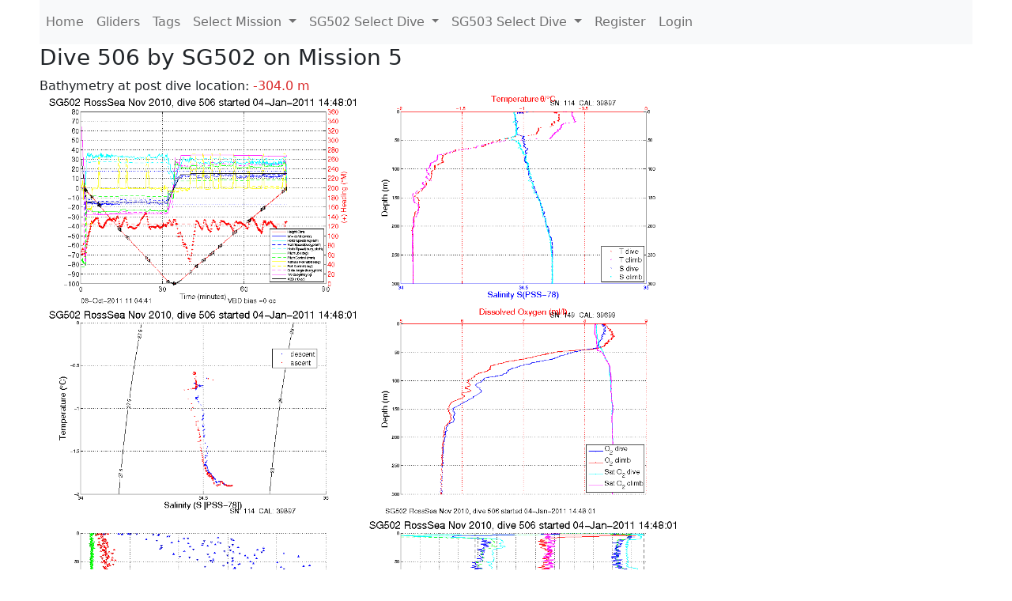

--- FILE ---
content_type: text/html; charset=utf-8
request_url: https://www.ueaglider.uea.ac.uk/mission5/glider502/dive0506
body_size: 13206
content:
<!DOCTYPE html>
<html lang="en">
<!-- This is a common layout for all the other pages -->
<head>
    <meta charset="UTF-8">

    <meta http-equiv="Content-Security-Policy" content="script-src 'self' 'nonce-0e2be73f9ea747a4887bca84f0087d11' *.jsdelivr.net *.bootstrapcdn.com unpkg.com; img-src *;">
    <!-- CSS and javascript for bootstrap-->
    <link href="https://cdn.jsdelivr.net/npm/bootstrap@5.0.0-beta1/dist/css/bootstrap.min.css"
          rel="stylesheet" integrity="sha384-giJF6kkoqNQ00vy+HMDP7azOuL0xtbfIcaT9wjKHr8RbDVddVHyTfAAsrekwKmP1"
          crossorigin="anonymous">
    <script src="https://cdn.jsdelivr.net/npm/@popperjs/core@2.5.4/dist/umd/popper.min.js"
            integrity="sha384-q2kxQ16AaE6UbzuKqyBE9/u/KzioAlnx2maXQHiDX9d4/zp8Ok3f+M7DPm+Ib6IU"
            crossorigin="anonymous"></script>
	<script src= "https://stackpath.bootstrapcdn.com/bootstrap/5.0.0-alpha1/js/bootstrap.min.js"
            integrity="sha384-oesi62hOLfzrys4LxRF63OJCXdXDipiYWBnvTl9Y9/TRlw5xlKIEHpNyvvDShgf/"
            crossorigin="anonymous"></script>
    <!-- CSS from our static folder-->
    <link rel="stylesheet" href="/static/css/site.css"/>
    
   <link href="https://cdn.jsdelivr.net/npm/bootstrap@5.0.0-beta1/dist/css/bootstrap.min.css" rel="stylesheet" integrity="sha384-giJF6kkoqNQ00vy+HMDP7azOuL0xtbfIcaT9wjKHr8RbDVddVHyTfAAsrekwKmP1" crossorigin="anonymous">
<script src="https://cdn.jsdelivr.net/npm/@popperjs/core@2.5.4/dist/umd/popper.min.js" integrity="sha384-q2kxQ16AaE6UbzuKqyBE9/u/KzioAlnx2maXQHiDX9d4/zp8Ok3f+M7DPm+Ib6IU" crossorigin="anonymous"></script>
<script src="https://cdn.jsdelivr.net/npm/bootstrap@5.0.0-beta1/dist/js/bootstrap.min.js" integrity="sha384-pQQkAEnwaBkjpqZ8RU1fF1AKtTcHJwFl3pblpTlHXybJjHpMYo79HY3hIi4NKxyj" crossorigin="anonymous"></script>
        <link rel="stylesheet" href="/static/css/dive.css"/>
        <title>SG502 Dive 506 Mission 5</title>

<link rel="shortcut icon" href="/static/favicon.ico">
</head>
<body>




<!-- Nav elements link to other pages -->

<nav class="navbar navbar-expand-lg navbar-light bg-light">
  <button class="navbar-toggler" type="button" data-toggle="collapse" data-target="#navbarNavDropdown" aria-controls="navbarNavDropdown" aria-expanded="false" aria-label="Toggle navigation">
    <span class="navbar-toggler-icon"></span>
  </button>
  <div class="collapse navbar-collapse" id="navbarNavDropdown">
    <ul class="navbar-nav">
      <li class="nav-item active">
        <a class="nav-link" href="/">Home </a>
      </li>
      <li class="nav-item">
        <a class="nav-link" href="/gliders">Gliders</a>
      </li>
        <li class="nav-item">
            <a class="nav-link" href="/tags">Tags</a>
        </li>
        

    <li class="nav-item dropdown">
        <a class="nav-link dropdown-toggle" href="#" id="navbarDropdownMenuLink" data-toggle="dropdown" aria-haspopup="true" aria-expanded="false">
            Select Mission
        </a>
        <div class="dropdown-menu" aria-labelledby="navbarDropdownMenuLink">
            
                <a class="dropdown-item" href="/mission68" >Mission 68 Belling 2025</a>
            
                <a class="dropdown-item" href="/mission67" >Mission 67 PICCOLO</a>
            
                <a class="dropdown-item" href="/mission66" >Mission 66 Oban 2023</a>
            
                <a class="dropdown-item" href="/mission65" >Mission 65 P2P</a>
            
                <a class="dropdown-item" href="/mission64" >Mission 64 TARSAN</a>
            
                <a class="dropdown-item" href="/mission63" >Mission 63 Mallorca trials</a>
            
                <a class="dropdown-item" href="/mission62" >Mission 62 Oban2021</a>
            
                <a class="dropdown-item" href="/mission61" >Mission 61 SSR</a>
            
                <a class="dropdown-item" href="/mission60" >Mission 60 Eurec4a</a>
            
                <a class="dropdown-item" href="/mission59" >Mission 59 Bellingshausen </a>
            
                <a class="dropdown-item" href="/mission58" >Mission 58 ROAM-MIZ</a>
            
                <a class="dropdown-item" href="/mission57" >Mission 57 North Sea pH</a>
            
                <a class="dropdown-item" href="/mission56" >Mission 56 Autonaut Trials</a>
            
                <a class="dropdown-item" href="/mission55" >Mission 55 FSC 2019</a>
            
                <a class="dropdown-item" href="/mission54" >Mission 54 ELO</a>
            
                <a class="dropdown-item" href="/mission53" >Mission 53 Caltech Backup </a>
            
                <a class="dropdown-item" href="/mission52" >Mission 52 ObanTrials2 18</a>
            
                <a class="dropdown-item" href="/mission51" >Mission 51 PS118</a>
            
                <a class="dropdown-item" href="/mission50" >Mission 50 Bellingshausen</a>
            
                <a class="dropdown-item" href="/mission49" >Mission 49 Bransfield stra</a>
            
                <a class="dropdown-item" href="/mission48" >Mission 48 Oban trials 18</a>
            
                <a class="dropdown-item" href="/mission47" >Mission 47 AlterEcoMay18</a>
            
                <a class="dropdown-item" href="/mission46" >Mission 46 AlterEcoFeb18</a>
            
                <a class="dropdown-item" href="/mission45" >Mission 45 POETS-P3</a>
            
                <a class="dropdown-item" href="/mission44" >Mission 44 MerMEED</a>
            
                <a class="dropdown-item" href="/mission43" >Mission 43 AlterEco</a>
            
                <a class="dropdown-item" href="/mission42" >Mission 42 N-REP17</a>
            
                <a class="dropdown-item" href="/mission41" >Mission 41 MASSMO 4</a>
            
                <a class="dropdown-item" href="/mission40" >Mission 40 Glider ATSC</a>
            
                <a class="dropdown-item" href="/mission39" >Mission 39 Glider ATSC</a>
            
                <a class="dropdown-item" href="/mission38" >Mission 38 Glider ATSC</a>
            
                <a class="dropdown-item" href="/mission37" >Mission 37 Glider ATSC</a>
            
                <a class="dropdown-item" href="/mission36" >Mission 36 Glider ATSC</a>
            
                <a class="dropdown-item" href="/mission35" >Mission 35 Glider ATSC</a>
            
                <a class="dropdown-item" href="/mission34" >Mission 34 Glider ATSC</a>
            
                <a class="dropdown-item" href="/mission33" >Mission 33 Glider ATSC</a>
            
                <a class="dropdown-item" href="/mission32" >Mission 32 Glider ATSC</a>
            
                <a class="dropdown-item" href="/mission31" >Mission 31 BoBBLE</a>
            
                <a class="dropdown-item" href="/mission30" >Mission 30 Boussole</a>
            
                <a class="dropdown-item" href="/mission29" >Mission 29 Oman 3</a>
            
                <a class="dropdown-item" href="/mission28" >Mission 28 Whittard Canyon</a>
            
                <a class="dropdown-item" href="/mission27" >Mission 27 Oban Microstruc</a>
            
                <a class="dropdown-item" href="/mission26" >Mission 26 Oman 2</a>
            
                <a class="dropdown-item" href="/mission25" >Mission 25 Oman</a>
            
                <a class="dropdown-item" href="/mission24" >Mission 24 CalTech Weddell</a>
            
                <a class="dropdown-item" href="/mission23" >Mission 23 FSC</a>
            
                <a class="dropdown-item" href="/mission22" >Mission 22 Irish Acoustics</a>
            
                <a class="dropdown-item" href="/mission21" >Mission 21 REP14</a>
            
                <a class="dropdown-item" href="/mission20" >Mission 20 PLOCAN trials 2</a>
            
                <a class="dropdown-item" href="/mission19" >Mission 19 Ocean2Ice</a>
            
                <a class="dropdown-item" href="/mission18" >Mission 18 PLOCAN trials 1</a>
            
                <a class="dropdown-item" href="/mission17" >Mission 17 JONSIS Line</a>
            
                <a class="dropdown-item" href="/mission16" >Mission 16 SG533 Drift</a>
            
                <a class="dropdown-item" href="/mission15" >Mission 15 Oban trials</a>
            
                <a class="dropdown-item" href="/mission14" >Mission 14 OSMOSIS</a>
            
                <a class="dropdown-item" href="/mission13" >Mission 13 OSMOSIS</a>
            
                <a class="dropdown-item" href="/mission12" >Mission 12 VIMS Ross Sea</a>
            
                <a class="dropdown-item" href="/mission11" >Mission 11 OSMOSIS</a>
            
                <a class="dropdown-item" href="/mission10" >Mission 10 OSMOSIS</a>
            
                <a class="dropdown-item" href="/mission9" >Mission 9 Gentoo</a>
            
                <a class="dropdown-item" href="/mission8" >Mission 8 Tropical DISGO</a>
            
                <a class="dropdown-item" href="/mission7" >Mission 7 North Sea Hypox</a>
            
                <a class="dropdown-item" href="/mission6" >Mission 6 North Sea Test </a>
            
                <a class="dropdown-item" href="/mission5" >Mission 5 Ross Sea</a>
            
                <a class="dropdown-item" href="/mission4" >Mission 4 Vigo</a>
            
                <a class="dropdown-item" href="/mission3" >Mission 3 Oban</a>
            
                <a class="dropdown-item" href="/mission2" >Mission 2 Test2</a>
            
                <a class="dropdown-item" href="/mission1" >Mission 1 Test</a>
            
        </div>
    </li>
    
        <li class="nav-item dropdown">

            <a class="nav-link dropdown-toggle" href="#" id="navbarDropdownMenuLink" data-toggle="dropdown" aria-haspopup="true" aria-expanded="false">
                SG502 Select Dive
            </a>
            <div class="dropdown-menu" aria-labelledby="navbarDropdownMenuLink">
                
                    <a class="dropdown-item" href=/mission5/glider502/dive0701 >Dive 701</a>
                
                    <a class="dropdown-item" href=/mission5/glider502/dive0700 >Dive 700</a>
                
                    <a class="dropdown-item" href=/mission5/glider502/dive0699 >Dive 699</a>
                
                    <a class="dropdown-item" href=/mission5/glider502/dive0698 >Dive 698</a>
                
                    <a class="dropdown-item" href=/mission5/glider502/dive0697 >Dive 697</a>
                
                    <a class="dropdown-item" href=/mission5/glider502/dive0696 >Dive 696</a>
                
                    <a class="dropdown-item" href=/mission5/glider502/dive0695 >Dive 695</a>
                
                    <a class="dropdown-item" href=/mission5/glider502/dive0694 >Dive 694</a>
                
                    <a class="dropdown-item" href=/mission5/glider502/dive0693 >Dive 693</a>
                
                    <a class="dropdown-item" href=/mission5/glider502/dive0692 >Dive 692</a>
                
                    <a class="dropdown-item" href=/mission5/glider502/dive0691 >Dive 691</a>
                
                    <a class="dropdown-item" href=/mission5/glider502/dive0690 >Dive 690</a>
                
                    <a class="dropdown-item" href=/mission5/glider502/dive0689 >Dive 689</a>
                
                    <a class="dropdown-item" href=/mission5/glider502/dive0688 >Dive 688</a>
                
                    <a class="dropdown-item" href=/mission5/glider502/dive0687 >Dive 687</a>
                
                    <a class="dropdown-item" href=/mission5/glider502/dive0686 >Dive 686</a>
                
                    <a class="dropdown-item" href=/mission5/glider502/dive0685 >Dive 685</a>
                
                    <a class="dropdown-item" href=/mission5/glider502/dive0684 >Dive 684</a>
                
                    <a class="dropdown-item" href=/mission5/glider502/dive0683 >Dive 683</a>
                
                    <a class="dropdown-item" href=/mission5/glider502/dive0682 >Dive 682</a>
                
                    <a class="dropdown-item" href=/mission5/glider502/dive0681 >Dive 681</a>
                
                    <a class="dropdown-item" href=/mission5/glider502/dive0680 >Dive 680</a>
                
                    <a class="dropdown-item" href=/mission5/glider502/dive0679 >Dive 679</a>
                
                    <a class="dropdown-item" href=/mission5/glider502/dive0678 >Dive 678</a>
                
                    <a class="dropdown-item" href=/mission5/glider502/dive0677 >Dive 677</a>
                
                    <a class="dropdown-item" href=/mission5/glider502/dive0676 >Dive 676</a>
                
                    <a class="dropdown-item" href=/mission5/glider502/dive0675 >Dive 675</a>
                
                    <a class="dropdown-item" href=/mission5/glider502/dive0674 >Dive 674</a>
                
                    <a class="dropdown-item" href=/mission5/glider502/dive0673 >Dive 673</a>
                
                    <a class="dropdown-item" href=/mission5/glider502/dive0672 >Dive 672</a>
                
                    <a class="dropdown-item" href=/mission5/glider502/dive0671 >Dive 671</a>
                
                    <a class="dropdown-item" href=/mission5/glider502/dive0670 >Dive 670</a>
                
                    <a class="dropdown-item" href=/mission5/glider502/dive0669 >Dive 669</a>
                
                    <a class="dropdown-item" href=/mission5/glider502/dive0668 >Dive 668</a>
                
                    <a class="dropdown-item" href=/mission5/glider502/dive0667 >Dive 667</a>
                
                    <a class="dropdown-item" href=/mission5/glider502/dive0666 >Dive 666</a>
                
                    <a class="dropdown-item" href=/mission5/glider502/dive0665 >Dive 665</a>
                
                    <a class="dropdown-item" href=/mission5/glider502/dive0664 >Dive 664</a>
                
                    <a class="dropdown-item" href=/mission5/glider502/dive0663 >Dive 663</a>
                
                    <a class="dropdown-item" href=/mission5/glider502/dive0662 >Dive 662</a>
                
                    <a class="dropdown-item" href=/mission5/glider502/dive0661 >Dive 661</a>
                
                    <a class="dropdown-item" href=/mission5/glider502/dive0660 >Dive 660</a>
                
                    <a class="dropdown-item" href=/mission5/glider502/dive0659 >Dive 659</a>
                
                    <a class="dropdown-item" href=/mission5/glider502/dive0658 >Dive 658</a>
                
                    <a class="dropdown-item" href=/mission5/glider502/dive0657 >Dive 657</a>
                
                    <a class="dropdown-item" href=/mission5/glider502/dive0656 >Dive 656</a>
                
                    <a class="dropdown-item" href=/mission5/glider502/dive0655 >Dive 655</a>
                
                    <a class="dropdown-item" href=/mission5/glider502/dive0654 >Dive 654</a>
                
                    <a class="dropdown-item" href=/mission5/glider502/dive0653 >Dive 653</a>
                
                    <a class="dropdown-item" href=/mission5/glider502/dive0652 >Dive 652</a>
                
                    <a class="dropdown-item" href=/mission5/glider502/dive0651 >Dive 651</a>
                
                    <a class="dropdown-item" href=/mission5/glider502/dive0650 >Dive 650</a>
                
                    <a class="dropdown-item" href=/mission5/glider502/dive0649 >Dive 649</a>
                
                    <a class="dropdown-item" href=/mission5/glider502/dive0648 >Dive 648</a>
                
                    <a class="dropdown-item" href=/mission5/glider502/dive0647 >Dive 647</a>
                
                    <a class="dropdown-item" href=/mission5/glider502/dive0646 >Dive 646</a>
                
                    <a class="dropdown-item" href=/mission5/glider502/dive0645 >Dive 645</a>
                
                    <a class="dropdown-item" href=/mission5/glider502/dive0644 >Dive 644</a>
                
                    <a class="dropdown-item" href=/mission5/glider502/dive0643 >Dive 643</a>
                
                    <a class="dropdown-item" href=/mission5/glider502/dive0642 >Dive 642</a>
                
                    <a class="dropdown-item" href=/mission5/glider502/dive0641 >Dive 641</a>
                
                    <a class="dropdown-item" href=/mission5/glider502/dive0640 >Dive 640</a>
                
                    <a class="dropdown-item" href=/mission5/glider502/dive0639 >Dive 639</a>
                
                    <a class="dropdown-item" href=/mission5/glider502/dive0638 >Dive 638</a>
                
                    <a class="dropdown-item" href=/mission5/glider502/dive0637 >Dive 637</a>
                
                    <a class="dropdown-item" href=/mission5/glider502/dive0636 >Dive 636</a>
                
                    <a class="dropdown-item" href=/mission5/glider502/dive0635 >Dive 635</a>
                
                    <a class="dropdown-item" href=/mission5/glider502/dive0634 >Dive 634</a>
                
                    <a class="dropdown-item" href=/mission5/glider502/dive0633 >Dive 633</a>
                
                    <a class="dropdown-item" href=/mission5/glider502/dive0630 >Dive 630</a>
                
                    <a class="dropdown-item" href=/mission5/glider502/dive0629 >Dive 629</a>
                
                    <a class="dropdown-item" href=/mission5/glider502/dive0628 >Dive 628</a>
                
                    <a class="dropdown-item" href=/mission5/glider502/dive0627 >Dive 627</a>
                
                    <a class="dropdown-item" href=/mission5/glider502/dive0626 >Dive 626</a>
                
                    <a class="dropdown-item" href=/mission5/glider502/dive0625 >Dive 625</a>
                
                    <a class="dropdown-item" href=/mission5/glider502/dive0624 >Dive 624</a>
                
                    <a class="dropdown-item" href=/mission5/glider502/dive0623 >Dive 623</a>
                
                    <a class="dropdown-item" href=/mission5/glider502/dive0622 >Dive 622</a>
                
                    <a class="dropdown-item" href=/mission5/glider502/dive0621 >Dive 621</a>
                
                    <a class="dropdown-item" href=/mission5/glider502/dive0620 >Dive 620</a>
                
                    <a class="dropdown-item" href=/mission5/glider502/dive0619 >Dive 619</a>
                
                    <a class="dropdown-item" href=/mission5/glider502/dive0618 >Dive 618</a>
                
                    <a class="dropdown-item" href=/mission5/glider502/dive0617 >Dive 617</a>
                
                    <a class="dropdown-item" href=/mission5/glider502/dive0616 >Dive 616</a>
                
                    <a class="dropdown-item" href=/mission5/glider502/dive0615 >Dive 615</a>
                
                    <a class="dropdown-item" href=/mission5/glider502/dive0614 >Dive 614</a>
                
                    <a class="dropdown-item" href=/mission5/glider502/dive0613 >Dive 613</a>
                
                    <a class="dropdown-item" href=/mission5/glider502/dive0612 >Dive 612</a>
                
                    <a class="dropdown-item" href=/mission5/glider502/dive0611 >Dive 611</a>
                
                    <a class="dropdown-item" href=/mission5/glider502/dive0608 >Dive 608</a>
                
                    <a class="dropdown-item" href=/mission5/glider502/dive0607 >Dive 607</a>
                
                    <a class="dropdown-item" href=/mission5/glider502/dive0606 >Dive 606</a>
                
                    <a class="dropdown-item" href=/mission5/glider502/dive0605 >Dive 605</a>
                
                    <a class="dropdown-item" href=/mission5/glider502/dive0604 >Dive 604</a>
                
                    <a class="dropdown-item" href=/mission5/glider502/dive0603 >Dive 603</a>
                
                    <a class="dropdown-item" href=/mission5/glider502/dive0602 >Dive 602</a>
                
                    <a class="dropdown-item" href=/mission5/glider502/dive0601 >Dive 601</a>
                
                    <a class="dropdown-item" href=/mission5/glider502/dive0600 >Dive 600</a>
                
                    <a class="dropdown-item" href=/mission5/glider502/dive0599 >Dive 599</a>
                
                    <a class="dropdown-item" href=/mission5/glider502/dive0598 >Dive 598</a>
                
                    <a class="dropdown-item" href=/mission5/glider502/dive0597 >Dive 597</a>
                
                    <a class="dropdown-item" href=/mission5/glider502/dive0596 >Dive 596</a>
                
                    <a class="dropdown-item" href=/mission5/glider502/dive0595 >Dive 595</a>
                
                    <a class="dropdown-item" href=/mission5/glider502/dive0594 >Dive 594</a>
                
                    <a class="dropdown-item" href=/mission5/glider502/dive0593 >Dive 593</a>
                
                    <a class="dropdown-item" href=/mission5/glider502/dive0592 >Dive 592</a>
                
                    <a class="dropdown-item" href=/mission5/glider502/dive0591 >Dive 591</a>
                
                    <a class="dropdown-item" href=/mission5/glider502/dive0590 >Dive 590</a>
                
                    <a class="dropdown-item" href=/mission5/glider502/dive0589 >Dive 589</a>
                
                    <a class="dropdown-item" href=/mission5/glider502/dive0588 >Dive 588</a>
                
                    <a class="dropdown-item" href=/mission5/glider502/dive0587 >Dive 587</a>
                
                    <a class="dropdown-item" href=/mission5/glider502/dive0586 >Dive 586</a>
                
                    <a class="dropdown-item" href=/mission5/glider502/dive0585 >Dive 585</a>
                
                    <a class="dropdown-item" href=/mission5/glider502/dive0584 >Dive 584</a>
                
                    <a class="dropdown-item" href=/mission5/glider502/dive0583 >Dive 583</a>
                
                    <a class="dropdown-item" href=/mission5/glider502/dive0582 >Dive 582</a>
                
                    <a class="dropdown-item" href=/mission5/glider502/dive0581 >Dive 581</a>
                
                    <a class="dropdown-item" href=/mission5/glider502/dive0579 >Dive 579</a>
                
                    <a class="dropdown-item" href=/mission5/glider502/dive0578 >Dive 578</a>
                
                    <a class="dropdown-item" href=/mission5/glider502/dive0577 >Dive 577</a>
                
                    <a class="dropdown-item" href=/mission5/glider502/dive0576 >Dive 576</a>
                
                    <a class="dropdown-item" href=/mission5/glider502/dive0575 >Dive 575</a>
                
                    <a class="dropdown-item" href=/mission5/glider502/dive0574 >Dive 574</a>
                
                    <a class="dropdown-item" href=/mission5/glider502/dive0573 >Dive 573</a>
                
                    <a class="dropdown-item" href=/mission5/glider502/dive0572 >Dive 572</a>
                
                    <a class="dropdown-item" href=/mission5/glider502/dive0571 >Dive 571</a>
                
                    <a class="dropdown-item" href=/mission5/glider502/dive0570 >Dive 570</a>
                
                    <a class="dropdown-item" href=/mission5/glider502/dive0569 >Dive 569</a>
                
                    <a class="dropdown-item" href=/mission5/glider502/dive0568 >Dive 568</a>
                
                    <a class="dropdown-item" href=/mission5/glider502/dive0567 >Dive 567</a>
                
                    <a class="dropdown-item" href=/mission5/glider502/dive0566 >Dive 566</a>
                
                    <a class="dropdown-item" href=/mission5/glider502/dive0565 >Dive 565</a>
                
                    <a class="dropdown-item" href=/mission5/glider502/dive0564 >Dive 564</a>
                
                    <a class="dropdown-item" href=/mission5/glider502/dive0563 >Dive 563</a>
                
                    <a class="dropdown-item" href=/mission5/glider502/dive0562 >Dive 562</a>
                
                    <a class="dropdown-item" href=/mission5/glider502/dive0561 >Dive 561</a>
                
                    <a class="dropdown-item" href=/mission5/glider502/dive0560 >Dive 560</a>
                
                    <a class="dropdown-item" href=/mission5/glider502/dive0559 >Dive 559</a>
                
                    <a class="dropdown-item" href=/mission5/glider502/dive0558 >Dive 558</a>
                
                    <a class="dropdown-item" href=/mission5/glider502/dive0557 >Dive 557</a>
                
                    <a class="dropdown-item" href=/mission5/glider502/dive0556 >Dive 556</a>
                
                    <a class="dropdown-item" href=/mission5/glider502/dive0555 >Dive 555</a>
                
                    <a class="dropdown-item" href=/mission5/glider502/dive0554 >Dive 554</a>
                
                    <a class="dropdown-item" href=/mission5/glider502/dive0553 >Dive 553</a>
                
                    <a class="dropdown-item" href=/mission5/glider502/dive0552 >Dive 552</a>
                
                    <a class="dropdown-item" href=/mission5/glider502/dive0551 >Dive 551</a>
                
                    <a class="dropdown-item" href=/mission5/glider502/dive0550 >Dive 550</a>
                
                    <a class="dropdown-item" href=/mission5/glider502/dive0549 >Dive 549</a>
                
                    <a class="dropdown-item" href=/mission5/glider502/dive0548 >Dive 548</a>
                
                    <a class="dropdown-item" href=/mission5/glider502/dive0547 >Dive 547</a>
                
                    <a class="dropdown-item" href=/mission5/glider502/dive0546 >Dive 546</a>
                
                    <a class="dropdown-item" href=/mission5/glider502/dive0545 >Dive 545</a>
                
                    <a class="dropdown-item" href=/mission5/glider502/dive0544 >Dive 544</a>
                
                    <a class="dropdown-item" href=/mission5/glider502/dive0543 >Dive 543</a>
                
                    <a class="dropdown-item" href=/mission5/glider502/dive0542 >Dive 542</a>
                
                    <a class="dropdown-item" href=/mission5/glider502/dive0541 >Dive 541</a>
                
                    <a class="dropdown-item" href=/mission5/glider502/dive0540 >Dive 540</a>
                
                    <a class="dropdown-item" href=/mission5/glider502/dive0539 >Dive 539</a>
                
                    <a class="dropdown-item" href=/mission5/glider502/dive0538 >Dive 538</a>
                
                    <a class="dropdown-item" href=/mission5/glider502/dive0537 >Dive 537</a>
                
                    <a class="dropdown-item" href=/mission5/glider502/dive0536 >Dive 536</a>
                
                    <a class="dropdown-item" href=/mission5/glider502/dive0535 >Dive 535</a>
                
                    <a class="dropdown-item" href=/mission5/glider502/dive0534 >Dive 534</a>
                
                    <a class="dropdown-item" href=/mission5/glider502/dive0533 >Dive 533</a>
                
                    <a class="dropdown-item" href=/mission5/glider502/dive0532 >Dive 532</a>
                
                    <a class="dropdown-item" href=/mission5/glider502/dive0531 >Dive 531</a>
                
                    <a class="dropdown-item" href=/mission5/glider502/dive0530 >Dive 530</a>
                
                    <a class="dropdown-item" href=/mission5/glider502/dive0529 >Dive 529</a>
                
                    <a class="dropdown-item" href=/mission5/glider502/dive0528 >Dive 528</a>
                
                    <a class="dropdown-item" href=/mission5/glider502/dive0527 >Dive 527</a>
                
                    <a class="dropdown-item" href=/mission5/glider502/dive0526 >Dive 526</a>
                
                    <a class="dropdown-item" href=/mission5/glider502/dive0525 >Dive 525</a>
                
                    <a class="dropdown-item" href=/mission5/glider502/dive0524 >Dive 524</a>
                
                    <a class="dropdown-item" href=/mission5/glider502/dive0523 >Dive 523</a>
                
                    <a class="dropdown-item" href=/mission5/glider502/dive0522 >Dive 522</a>
                
                    <a class="dropdown-item" href=/mission5/glider502/dive0521 >Dive 521</a>
                
                    <a class="dropdown-item" href=/mission5/glider502/dive0520 >Dive 520</a>
                
                    <a class="dropdown-item" href=/mission5/glider502/dive0519 >Dive 519</a>
                
                    <a class="dropdown-item" href=/mission5/glider502/dive0518 >Dive 518</a>
                
                    <a class="dropdown-item" href=/mission5/glider502/dive0517 >Dive 517</a>
                
                    <a class="dropdown-item" href=/mission5/glider502/dive0516 >Dive 516</a>
                
                    <a class="dropdown-item" href=/mission5/glider502/dive0515 >Dive 515</a>
                
                    <a class="dropdown-item" href=/mission5/glider502/dive0514 >Dive 514</a>
                
                    <a class="dropdown-item" href=/mission5/glider502/dive0513 >Dive 513</a>
                
                    <a class="dropdown-item" href=/mission5/glider502/dive0512 >Dive 512</a>
                
                    <a class="dropdown-item" href=/mission5/glider502/dive0511 >Dive 511</a>
                
                    <a class="dropdown-item" href=/mission5/glider502/dive0510 >Dive 510</a>
                
                    <a class="dropdown-item" href=/mission5/glider502/dive0509 >Dive 509</a>
                
                    <a class="dropdown-item" href=/mission5/glider502/dive0508 >Dive 508</a>
                
                    <a class="dropdown-item" href=/mission5/glider502/dive0507 >Dive 507</a>
                
                    <a class="dropdown-item" href=/mission5/glider502/dive0506 >Dive 506</a>
                
                    <a class="dropdown-item" href=/mission5/glider502/dive0505 >Dive 505</a>
                
                    <a class="dropdown-item" href=/mission5/glider502/dive0504 >Dive 504</a>
                
                    <a class="dropdown-item" href=/mission5/glider502/dive0503 >Dive 503</a>
                
                    <a class="dropdown-item" href=/mission5/glider502/dive0502 >Dive 502</a>
                
                    <a class="dropdown-item" href=/mission5/glider502/dive0501 >Dive 501</a>
                
                    <a class="dropdown-item" href=/mission5/glider502/dive0500 >Dive 500</a>
                
                    <a class="dropdown-item" href=/mission5/glider502/dive0499 >Dive 499</a>
                
                    <a class="dropdown-item" href=/mission5/glider502/dive0498 >Dive 498</a>
                
                    <a class="dropdown-item" href=/mission5/glider502/dive0497 >Dive 497</a>
                
                    <a class="dropdown-item" href=/mission5/glider502/dive0496 >Dive 496</a>
                
                    <a class="dropdown-item" href=/mission5/glider502/dive0495 >Dive 495</a>
                
                    <a class="dropdown-item" href=/mission5/glider502/dive0494 >Dive 494</a>
                
                    <a class="dropdown-item" href=/mission5/glider502/dive0493 >Dive 493</a>
                
                    <a class="dropdown-item" href=/mission5/glider502/dive0492 >Dive 492</a>
                
                    <a class="dropdown-item" href=/mission5/glider502/dive0491 >Dive 491</a>
                
                    <a class="dropdown-item" href=/mission5/glider502/dive0490 >Dive 490</a>
                
                    <a class="dropdown-item" href=/mission5/glider502/dive0488 >Dive 488</a>
                
                    <a class="dropdown-item" href=/mission5/glider502/dive0487 >Dive 487</a>
                
                    <a class="dropdown-item" href=/mission5/glider502/dive0486 >Dive 486</a>
                
                    <a class="dropdown-item" href=/mission5/glider502/dive0485 >Dive 485</a>
                
                    <a class="dropdown-item" href=/mission5/glider502/dive0484 >Dive 484</a>
                
                    <a class="dropdown-item" href=/mission5/glider502/dive0483 >Dive 483</a>
                
                    <a class="dropdown-item" href=/mission5/glider502/dive0482 >Dive 482</a>
                
                    <a class="dropdown-item" href=/mission5/glider502/dive0481 >Dive 481</a>
                
                    <a class="dropdown-item" href=/mission5/glider502/dive0480 >Dive 480</a>
                
                    <a class="dropdown-item" href=/mission5/glider502/dive0479 >Dive 479</a>
                
                    <a class="dropdown-item" href=/mission5/glider502/dive0478 >Dive 478</a>
                
                    <a class="dropdown-item" href=/mission5/glider502/dive0477 >Dive 477</a>
                
                    <a class="dropdown-item" href=/mission5/glider502/dive0476 >Dive 476</a>
                
                    <a class="dropdown-item" href=/mission5/glider502/dive0475 >Dive 475</a>
                
                    <a class="dropdown-item" href=/mission5/glider502/dive0474 >Dive 474</a>
                
                    <a class="dropdown-item" href=/mission5/glider502/dive0473 >Dive 473</a>
                
                    <a class="dropdown-item" href=/mission5/glider502/dive0472 >Dive 472</a>
                
                    <a class="dropdown-item" href=/mission5/glider502/dive0471 >Dive 471</a>
                
                    <a class="dropdown-item" href=/mission5/glider502/dive0470 >Dive 470</a>
                
                    <a class="dropdown-item" href=/mission5/glider502/dive0469 >Dive 469</a>
                
                    <a class="dropdown-item" href=/mission5/glider502/dive0468 >Dive 468</a>
                
                    <a class="dropdown-item" href=/mission5/glider502/dive0467 >Dive 467</a>
                
                    <a class="dropdown-item" href=/mission5/glider502/dive0466 >Dive 466</a>
                
                    <a class="dropdown-item" href=/mission5/glider502/dive0465 >Dive 465</a>
                
                    <a class="dropdown-item" href=/mission5/glider502/dive0464 >Dive 464</a>
                
                    <a class="dropdown-item" href=/mission5/glider502/dive0463 >Dive 463</a>
                
                    <a class="dropdown-item" href=/mission5/glider502/dive0462 >Dive 462</a>
                
                    <a class="dropdown-item" href=/mission5/glider502/dive0461 >Dive 461</a>
                
                    <a class="dropdown-item" href=/mission5/glider502/dive0460 >Dive 460</a>
                
                    <a class="dropdown-item" href=/mission5/glider502/dive0459 >Dive 459</a>
                
                    <a class="dropdown-item" href=/mission5/glider502/dive0458 >Dive 458</a>
                
                    <a class="dropdown-item" href=/mission5/glider502/dive0457 >Dive 457</a>
                
                    <a class="dropdown-item" href=/mission5/glider502/dive0456 >Dive 456</a>
                
                    <a class="dropdown-item" href=/mission5/glider502/dive0455 >Dive 455</a>
                
                    <a class="dropdown-item" href=/mission5/glider502/dive0454 >Dive 454</a>
                
                    <a class="dropdown-item" href=/mission5/glider502/dive0453 >Dive 453</a>
                
                    <a class="dropdown-item" href=/mission5/glider502/dive0452 >Dive 452</a>
                
                    <a class="dropdown-item" href=/mission5/glider502/dive0451 >Dive 451</a>
                
                    <a class="dropdown-item" href=/mission5/glider502/dive0450 >Dive 450</a>
                
                    <a class="dropdown-item" href=/mission5/glider502/dive0449 >Dive 449</a>
                
                    <a class="dropdown-item" href=/mission5/glider502/dive0448 >Dive 448</a>
                
                    <a class="dropdown-item" href=/mission5/glider502/dive0447 >Dive 447</a>
                
                    <a class="dropdown-item" href=/mission5/glider502/dive0445 >Dive 445</a>
                
                    <a class="dropdown-item" href=/mission5/glider502/dive0444 >Dive 444</a>
                
                    <a class="dropdown-item" href=/mission5/glider502/dive0443 >Dive 443</a>
                
                    <a class="dropdown-item" href=/mission5/glider502/dive0442 >Dive 442</a>
                
                    <a class="dropdown-item" href=/mission5/glider502/dive0441 >Dive 441</a>
                
                    <a class="dropdown-item" href=/mission5/glider502/dive0440 >Dive 440</a>
                
                    <a class="dropdown-item" href=/mission5/glider502/dive0439 >Dive 439</a>
                
                    <a class="dropdown-item" href=/mission5/glider502/dive0438 >Dive 438</a>
                
                    <a class="dropdown-item" href=/mission5/glider502/dive0437 >Dive 437</a>
                
                    <a class="dropdown-item" href=/mission5/glider502/dive0436 >Dive 436</a>
                
                    <a class="dropdown-item" href=/mission5/glider502/dive0435 >Dive 435</a>
                
                    <a class="dropdown-item" href=/mission5/glider502/dive0434 >Dive 434</a>
                
                    <a class="dropdown-item" href=/mission5/glider502/dive0433 >Dive 433</a>
                
                    <a class="dropdown-item" href=/mission5/glider502/dive0432 >Dive 432</a>
                
                    <a class="dropdown-item" href=/mission5/glider502/dive0431 >Dive 431</a>
                
                    <a class="dropdown-item" href=/mission5/glider502/dive0430 >Dive 430</a>
                
                    <a class="dropdown-item" href=/mission5/glider502/dive0429 >Dive 429</a>
                
                    <a class="dropdown-item" href=/mission5/glider502/dive0428 >Dive 428</a>
                
                    <a class="dropdown-item" href=/mission5/glider502/dive0427 >Dive 427</a>
                
                    <a class="dropdown-item" href=/mission5/glider502/dive0426 >Dive 426</a>
                
                    <a class="dropdown-item" href=/mission5/glider502/dive0425 >Dive 425</a>
                
                    <a class="dropdown-item" href=/mission5/glider502/dive0424 >Dive 424</a>
                
                    <a class="dropdown-item" href=/mission5/glider502/dive0423 >Dive 423</a>
                
                    <a class="dropdown-item" href=/mission5/glider502/dive0422 >Dive 422</a>
                
                    <a class="dropdown-item" href=/mission5/glider502/dive0421 >Dive 421</a>
                
                    <a class="dropdown-item" href=/mission5/glider502/dive0420 >Dive 420</a>
                
                    <a class="dropdown-item" href=/mission5/glider502/dive0419 >Dive 419</a>
                
                    <a class="dropdown-item" href=/mission5/glider502/dive0418 >Dive 418</a>
                
                    <a class="dropdown-item" href=/mission5/glider502/dive0417 >Dive 417</a>
                
                    <a class="dropdown-item" href=/mission5/glider502/dive0416 >Dive 416</a>
                
                    <a class="dropdown-item" href=/mission5/glider502/dive0415 >Dive 415</a>
                
                    <a class="dropdown-item" href=/mission5/glider502/dive0414 >Dive 414</a>
                
                    <a class="dropdown-item" href=/mission5/glider502/dive0413 >Dive 413</a>
                
                    <a class="dropdown-item" href=/mission5/glider502/dive0412 >Dive 412</a>
                
                    <a class="dropdown-item" href=/mission5/glider502/dive0411 >Dive 411</a>
                
                    <a class="dropdown-item" href=/mission5/glider502/dive0410 >Dive 410</a>
                
                    <a class="dropdown-item" href=/mission5/glider502/dive0409 >Dive 409</a>
                
                    <a class="dropdown-item" href=/mission5/glider502/dive0408 >Dive 408</a>
                
                    <a class="dropdown-item" href=/mission5/glider502/dive0407 >Dive 407</a>
                
                    <a class="dropdown-item" href=/mission5/glider502/dive0406 >Dive 406</a>
                
                    <a class="dropdown-item" href=/mission5/glider502/dive0405 >Dive 405</a>
                
                    <a class="dropdown-item" href=/mission5/glider502/dive0404 >Dive 404</a>
                
                    <a class="dropdown-item" href=/mission5/glider502/dive0403 >Dive 403</a>
                
                    <a class="dropdown-item" href=/mission5/glider502/dive0402 >Dive 402</a>
                
                    <a class="dropdown-item" href=/mission5/glider502/dive0401 >Dive 401</a>
                
                    <a class="dropdown-item" href=/mission5/glider502/dive0400 >Dive 400</a>
                
                    <a class="dropdown-item" href=/mission5/glider502/dive0399 >Dive 399</a>
                
                    <a class="dropdown-item" href=/mission5/glider502/dive0398 >Dive 398</a>
                
                    <a class="dropdown-item" href=/mission5/glider502/dive0397 >Dive 397</a>
                
                    <a class="dropdown-item" href=/mission5/glider502/dive0396 >Dive 396</a>
                
                    <a class="dropdown-item" href=/mission5/glider502/dive0395 >Dive 395</a>
                
                    <a class="dropdown-item" href=/mission5/glider502/dive0394 >Dive 394</a>
                
                    <a class="dropdown-item" href=/mission5/glider502/dive0393 >Dive 393</a>
                
                    <a class="dropdown-item" href=/mission5/glider502/dive0392 >Dive 392</a>
                
                    <a class="dropdown-item" href=/mission5/glider502/dive0391 >Dive 391</a>
                
                    <a class="dropdown-item" href=/mission5/glider502/dive0390 >Dive 390</a>
                
                    <a class="dropdown-item" href=/mission5/glider502/dive0389 >Dive 389</a>
                
                    <a class="dropdown-item" href=/mission5/glider502/dive0388 >Dive 388</a>
                
                    <a class="dropdown-item" href=/mission5/glider502/dive0387 >Dive 387</a>
                
                    <a class="dropdown-item" href=/mission5/glider502/dive0386 >Dive 386</a>
                
                    <a class="dropdown-item" href=/mission5/glider502/dive0385 >Dive 385</a>
                
                    <a class="dropdown-item" href=/mission5/glider502/dive0384 >Dive 384</a>
                
                    <a class="dropdown-item" href=/mission5/glider502/dive0383 >Dive 383</a>
                
                    <a class="dropdown-item" href=/mission5/glider502/dive0382 >Dive 382</a>
                
                    <a class="dropdown-item" href=/mission5/glider502/dive0381 >Dive 381</a>
                
                    <a class="dropdown-item" href=/mission5/glider502/dive0380 >Dive 380</a>
                
                    <a class="dropdown-item" href=/mission5/glider502/dive0379 >Dive 379</a>
                
                    <a class="dropdown-item" href=/mission5/glider502/dive0378 >Dive 378</a>
                
                    <a class="dropdown-item" href=/mission5/glider502/dive0377 >Dive 377</a>
                
                    <a class="dropdown-item" href=/mission5/glider502/dive0376 >Dive 376</a>
                
                    <a class="dropdown-item" href=/mission5/glider502/dive0375 >Dive 375</a>
                
                    <a class="dropdown-item" href=/mission5/glider502/dive0374 >Dive 374</a>
                
                    <a class="dropdown-item" href=/mission5/glider502/dive0373 >Dive 373</a>
                
                    <a class="dropdown-item" href=/mission5/glider502/dive0372 >Dive 372</a>
                
                    <a class="dropdown-item" href=/mission5/glider502/dive0371 >Dive 371</a>
                
                    <a class="dropdown-item" href=/mission5/glider502/dive0370 >Dive 370</a>
                
                    <a class="dropdown-item" href=/mission5/glider502/dive0369 >Dive 369</a>
                
                    <a class="dropdown-item" href=/mission5/glider502/dive0368 >Dive 368</a>
                
                    <a class="dropdown-item" href=/mission5/glider502/dive0367 >Dive 367</a>
                
                    <a class="dropdown-item" href=/mission5/glider502/dive0366 >Dive 366</a>
                
                    <a class="dropdown-item" href=/mission5/glider502/dive0365 >Dive 365</a>
                
                    <a class="dropdown-item" href=/mission5/glider502/dive0364 >Dive 364</a>
                
                    <a class="dropdown-item" href=/mission5/glider502/dive0363 >Dive 363</a>
                
                    <a class="dropdown-item" href=/mission5/glider502/dive0362 >Dive 362</a>
                
                    <a class="dropdown-item" href=/mission5/glider502/dive0361 >Dive 361</a>
                
                    <a class="dropdown-item" href=/mission5/glider502/dive0360 >Dive 360</a>
                
                    <a class="dropdown-item" href=/mission5/glider502/dive0359 >Dive 359</a>
                
                    <a class="dropdown-item" href=/mission5/glider502/dive0358 >Dive 358</a>
                
                    <a class="dropdown-item" href=/mission5/glider502/dive0357 >Dive 357</a>
                
                    <a class="dropdown-item" href=/mission5/glider502/dive0356 >Dive 356</a>
                
                    <a class="dropdown-item" href=/mission5/glider502/dive0355 >Dive 355</a>
                
                    <a class="dropdown-item" href=/mission5/glider502/dive0354 >Dive 354</a>
                
                    <a class="dropdown-item" href=/mission5/glider502/dive0353 >Dive 353</a>
                
                    <a class="dropdown-item" href=/mission5/glider502/dive0352 >Dive 352</a>
                
                    <a class="dropdown-item" href=/mission5/glider502/dive0351 >Dive 351</a>
                
                    <a class="dropdown-item" href=/mission5/glider502/dive0350 >Dive 350</a>
                
                    <a class="dropdown-item" href=/mission5/glider502/dive0349 >Dive 349</a>
                
                    <a class="dropdown-item" href=/mission5/glider502/dive0348 >Dive 348</a>
                
                    <a class="dropdown-item" href=/mission5/glider502/dive0347 >Dive 347</a>
                
                    <a class="dropdown-item" href=/mission5/glider502/dive0346 >Dive 346</a>
                
                    <a class="dropdown-item" href=/mission5/glider502/dive0345 >Dive 345</a>
                
                    <a class="dropdown-item" href=/mission5/glider502/dive0344 >Dive 344</a>
                
                    <a class="dropdown-item" href=/mission5/glider502/dive0343 >Dive 343</a>
                
                    <a class="dropdown-item" href=/mission5/glider502/dive0341 >Dive 341</a>
                
                    <a class="dropdown-item" href=/mission5/glider502/dive0339 >Dive 339</a>
                
                    <a class="dropdown-item" href=/mission5/glider502/dive0338 >Dive 338</a>
                
                    <a class="dropdown-item" href=/mission5/glider502/dive0337 >Dive 337</a>
                
                    <a class="dropdown-item" href=/mission5/glider502/dive0336 >Dive 336</a>
                
                    <a class="dropdown-item" href=/mission5/glider502/dive0335 >Dive 335</a>
                
                    <a class="dropdown-item" href=/mission5/glider502/dive0334 >Dive 334</a>
                
                    <a class="dropdown-item" href=/mission5/glider502/dive0333 >Dive 333</a>
                
                    <a class="dropdown-item" href=/mission5/glider502/dive0332 >Dive 332</a>
                
                    <a class="dropdown-item" href=/mission5/glider502/dive0331 >Dive 331</a>
                
                    <a class="dropdown-item" href=/mission5/glider502/dive0330 >Dive 330</a>
                
                    <a class="dropdown-item" href=/mission5/glider502/dive0329 >Dive 329</a>
                
                    <a class="dropdown-item" href=/mission5/glider502/dive0328 >Dive 328</a>
                
                    <a class="dropdown-item" href=/mission5/glider502/dive0327 >Dive 327</a>
                
                    <a class="dropdown-item" href=/mission5/glider502/dive0326 >Dive 326</a>
                
                    <a class="dropdown-item" href=/mission5/glider502/dive0325 >Dive 325</a>
                
                    <a class="dropdown-item" href=/mission5/glider502/dive0324 >Dive 324</a>
                
                    <a class="dropdown-item" href=/mission5/glider502/dive0323 >Dive 323</a>
                
                    <a class="dropdown-item" href=/mission5/glider502/dive0322 >Dive 322</a>
                
                    <a class="dropdown-item" href=/mission5/glider502/dive0321 >Dive 321</a>
                
                    <a class="dropdown-item" href=/mission5/glider502/dive0320 >Dive 320</a>
                
                    <a class="dropdown-item" href=/mission5/glider502/dive0319 >Dive 319</a>
                
                    <a class="dropdown-item" href=/mission5/glider502/dive0318 >Dive 318</a>
                
                    <a class="dropdown-item" href=/mission5/glider502/dive0317 >Dive 317</a>
                
                    <a class="dropdown-item" href=/mission5/glider502/dive0316 >Dive 316</a>
                
                    <a class="dropdown-item" href=/mission5/glider502/dive0315 >Dive 315</a>
                
                    <a class="dropdown-item" href=/mission5/glider502/dive0314 >Dive 314</a>
                
                    <a class="dropdown-item" href=/mission5/glider502/dive0313 >Dive 313</a>
                
                    <a class="dropdown-item" href=/mission5/glider502/dive0312 >Dive 312</a>
                
                    <a class="dropdown-item" href=/mission5/glider502/dive0311 >Dive 311</a>
                
                    <a class="dropdown-item" href=/mission5/glider502/dive0310 >Dive 310</a>
                
                    <a class="dropdown-item" href=/mission5/glider502/dive0309 >Dive 309</a>
                
                    <a class="dropdown-item" href=/mission5/glider502/dive0308 >Dive 308</a>
                
                    <a class="dropdown-item" href=/mission5/glider502/dive0307 >Dive 307</a>
                
                    <a class="dropdown-item" href=/mission5/glider502/dive0306 >Dive 306</a>
                
                    <a class="dropdown-item" href=/mission5/glider502/dive0305 >Dive 305</a>
                
                    <a class="dropdown-item" href=/mission5/glider502/dive0304 >Dive 304</a>
                
                    <a class="dropdown-item" href=/mission5/glider502/dive0303 >Dive 303</a>
                
                    <a class="dropdown-item" href=/mission5/glider502/dive0302 >Dive 302</a>
                
                    <a class="dropdown-item" href=/mission5/glider502/dive0301 >Dive 301</a>
                
                    <a class="dropdown-item" href=/mission5/glider502/dive0300 >Dive 300</a>
                
                    <a class="dropdown-item" href=/mission5/glider502/dive0299 >Dive 299</a>
                
                    <a class="dropdown-item" href=/mission5/glider502/dive0298 >Dive 298</a>
                
                    <a class="dropdown-item" href=/mission5/glider502/dive0297 >Dive 297</a>
                
                    <a class="dropdown-item" href=/mission5/glider502/dive0296 >Dive 296</a>
                
                    <a class="dropdown-item" href=/mission5/glider502/dive0294 >Dive 294</a>
                
                    <a class="dropdown-item" href=/mission5/glider502/dive0293 >Dive 293</a>
                
                    <a class="dropdown-item" href=/mission5/glider502/dive0292 >Dive 292</a>
                
                    <a class="dropdown-item" href=/mission5/glider502/dive0291 >Dive 291</a>
                
                    <a class="dropdown-item" href=/mission5/glider502/dive0290 >Dive 290</a>
                
                    <a class="dropdown-item" href=/mission5/glider502/dive0289 >Dive 289</a>
                
                    <a class="dropdown-item" href=/mission5/glider502/dive0288 >Dive 288</a>
                
                    <a class="dropdown-item" href=/mission5/glider502/dive0287 >Dive 287</a>
                
                    <a class="dropdown-item" href=/mission5/glider502/dive0286 >Dive 286</a>
                
                    <a class="dropdown-item" href=/mission5/glider502/dive0284 >Dive 284</a>
                
                    <a class="dropdown-item" href=/mission5/glider502/dive0283 >Dive 283</a>
                
                    <a class="dropdown-item" href=/mission5/glider502/dive0282 >Dive 282</a>
                
                    <a class="dropdown-item" href=/mission5/glider502/dive0281 >Dive 281</a>
                
                    <a class="dropdown-item" href=/mission5/glider502/dive0280 >Dive 280</a>
                
                    <a class="dropdown-item" href=/mission5/glider502/dive0279 >Dive 279</a>
                
                    <a class="dropdown-item" href=/mission5/glider502/dive0278 >Dive 278</a>
                
                    <a class="dropdown-item" href=/mission5/glider502/dive0277 >Dive 277</a>
                
                    <a class="dropdown-item" href=/mission5/glider502/dive0276 >Dive 276</a>
                
                    <a class="dropdown-item" href=/mission5/glider502/dive0275 >Dive 275</a>
                
                    <a class="dropdown-item" href=/mission5/glider502/dive0274 >Dive 274</a>
                
                    <a class="dropdown-item" href=/mission5/glider502/dive0273 >Dive 273</a>
                
                    <a class="dropdown-item" href=/mission5/glider502/dive0272 >Dive 272</a>
                
                    <a class="dropdown-item" href=/mission5/glider502/dive0271 >Dive 271</a>
                
                    <a class="dropdown-item" href=/mission5/glider502/dive0270 >Dive 270</a>
                
                    <a class="dropdown-item" href=/mission5/glider502/dive0269 >Dive 269</a>
                
                    <a class="dropdown-item" href=/mission5/glider502/dive0268 >Dive 268</a>
                
                    <a class="dropdown-item" href=/mission5/glider502/dive0267 >Dive 267</a>
                
                    <a class="dropdown-item" href=/mission5/glider502/dive0266 >Dive 266</a>
                
                    <a class="dropdown-item" href=/mission5/glider502/dive0265 >Dive 265</a>
                
                    <a class="dropdown-item" href=/mission5/glider502/dive0264 >Dive 264</a>
                
                    <a class="dropdown-item" href=/mission5/glider502/dive0263 >Dive 263</a>
                
                    <a class="dropdown-item" href=/mission5/glider502/dive0262 >Dive 262</a>
                
                    <a class="dropdown-item" href=/mission5/glider502/dive0261 >Dive 261</a>
                
                    <a class="dropdown-item" href=/mission5/glider502/dive0260 >Dive 260</a>
                
                    <a class="dropdown-item" href=/mission5/glider502/dive0259 >Dive 259</a>
                
                    <a class="dropdown-item" href=/mission5/glider502/dive0258 >Dive 258</a>
                
                    <a class="dropdown-item" href=/mission5/glider502/dive0257 >Dive 257</a>
                
                    <a class="dropdown-item" href=/mission5/glider502/dive0256 >Dive 256</a>
                
                    <a class="dropdown-item" href=/mission5/glider502/dive0255 >Dive 255</a>
                
                    <a class="dropdown-item" href=/mission5/glider502/dive0254 >Dive 254</a>
                
                    <a class="dropdown-item" href=/mission5/glider502/dive0253 >Dive 253</a>
                
                    <a class="dropdown-item" href=/mission5/glider502/dive0252 >Dive 252</a>
                
                    <a class="dropdown-item" href=/mission5/glider502/dive0251 >Dive 251</a>
                
                    <a class="dropdown-item" href=/mission5/glider502/dive0250 >Dive 250</a>
                
                    <a class="dropdown-item" href=/mission5/glider502/dive0249 >Dive 249</a>
                
                    <a class="dropdown-item" href=/mission5/glider502/dive0248 >Dive 248</a>
                
                    <a class="dropdown-item" href=/mission5/glider502/dive0247 >Dive 247</a>
                
                    <a class="dropdown-item" href=/mission5/glider502/dive0246 >Dive 246</a>
                
                    <a class="dropdown-item" href=/mission5/glider502/dive0245 >Dive 245</a>
                
                    <a class="dropdown-item" href=/mission5/glider502/dive0244 >Dive 244</a>
                
                    <a class="dropdown-item" href=/mission5/glider502/dive0243 >Dive 243</a>
                
                    <a class="dropdown-item" href=/mission5/glider502/dive0242 >Dive 242</a>
                
                    <a class="dropdown-item" href=/mission5/glider502/dive0241 >Dive 241</a>
                
                    <a class="dropdown-item" href=/mission5/glider502/dive0240 >Dive 240</a>
                
                    <a class="dropdown-item" href=/mission5/glider502/dive0239 >Dive 239</a>
                
                    <a class="dropdown-item" href=/mission5/glider502/dive0238 >Dive 238</a>
                
                    <a class="dropdown-item" href=/mission5/glider502/dive0237 >Dive 237</a>
                
                    <a class="dropdown-item" href=/mission5/glider502/dive0235 >Dive 235</a>
                
                    <a class="dropdown-item" href=/mission5/glider502/dive0234 >Dive 234</a>
                
                    <a class="dropdown-item" href=/mission5/glider502/dive0233 >Dive 233</a>
                
                    <a class="dropdown-item" href=/mission5/glider502/dive0232 >Dive 232</a>
                
                    <a class="dropdown-item" href=/mission5/glider502/dive0231 >Dive 231</a>
                
                    <a class="dropdown-item" href=/mission5/glider502/dive0230 >Dive 230</a>
                
                    <a class="dropdown-item" href=/mission5/glider502/dive0229 >Dive 229</a>
                
                    <a class="dropdown-item" href=/mission5/glider502/dive0228 >Dive 228</a>
                
                    <a class="dropdown-item" href=/mission5/glider502/dive0227 >Dive 227</a>
                
                    <a class="dropdown-item" href=/mission5/glider502/dive0226 >Dive 226</a>
                
                    <a class="dropdown-item" href=/mission5/glider502/dive0225 >Dive 225</a>
                
                    <a class="dropdown-item" href=/mission5/glider502/dive0224 >Dive 224</a>
                
                    <a class="dropdown-item" href=/mission5/glider502/dive0223 >Dive 223</a>
                
                    <a class="dropdown-item" href=/mission5/glider502/dive0222 >Dive 222</a>
                
                    <a class="dropdown-item" href=/mission5/glider502/dive0221 >Dive 221</a>
                
                    <a class="dropdown-item" href=/mission5/glider502/dive0220 >Dive 220</a>
                
                    <a class="dropdown-item" href=/mission5/glider502/dive0219 >Dive 219</a>
                
                    <a class="dropdown-item" href=/mission5/glider502/dive0218 >Dive 218</a>
                
                    <a class="dropdown-item" href=/mission5/glider502/dive0217 >Dive 217</a>
                
                    <a class="dropdown-item" href=/mission5/glider502/dive0216 >Dive 216</a>
                
                    <a class="dropdown-item" href=/mission5/glider502/dive0215 >Dive 215</a>
                
                    <a class="dropdown-item" href=/mission5/glider502/dive0214 >Dive 214</a>
                
                    <a class="dropdown-item" href=/mission5/glider502/dive0213 >Dive 213</a>
                
                    <a class="dropdown-item" href=/mission5/glider502/dive0212 >Dive 212</a>
                
                    <a class="dropdown-item" href=/mission5/glider502/dive0211 >Dive 211</a>
                
                    <a class="dropdown-item" href=/mission5/glider502/dive0210 >Dive 210</a>
                
                    <a class="dropdown-item" href=/mission5/glider502/dive0209 >Dive 209</a>
                
                    <a class="dropdown-item" href=/mission5/glider502/dive0208 >Dive 208</a>
                
                    <a class="dropdown-item" href=/mission5/glider502/dive0207 >Dive 207</a>
                
                    <a class="dropdown-item" href=/mission5/glider502/dive0206 >Dive 206</a>
                
                    <a class="dropdown-item" href=/mission5/glider502/dive0205 >Dive 205</a>
                
                    <a class="dropdown-item" href=/mission5/glider502/dive0204 >Dive 204</a>
                
                    <a class="dropdown-item" href=/mission5/glider502/dive0203 >Dive 203</a>
                
                    <a class="dropdown-item" href=/mission5/glider502/dive0202 >Dive 202</a>
                
                    <a class="dropdown-item" href=/mission5/glider502/dive0201 >Dive 201</a>
                
                    <a class="dropdown-item" href=/mission5/glider502/dive0200 >Dive 200</a>
                
                    <a class="dropdown-item" href=/mission5/glider502/dive0199 >Dive 199</a>
                
                    <a class="dropdown-item" href=/mission5/glider502/dive0198 >Dive 198</a>
                
                    <a class="dropdown-item" href=/mission5/glider502/dive0197 >Dive 197</a>
                
                    <a class="dropdown-item" href=/mission5/glider502/dive0196 >Dive 196</a>
                
                    <a class="dropdown-item" href=/mission5/glider502/dive0195 >Dive 195</a>
                
                    <a class="dropdown-item" href=/mission5/glider502/dive0194 >Dive 194</a>
                
                    <a class="dropdown-item" href=/mission5/glider502/dive0193 >Dive 193</a>
                
                    <a class="dropdown-item" href=/mission5/glider502/dive0192 >Dive 192</a>
                
                    <a class="dropdown-item" href=/mission5/glider502/dive0191 >Dive 191</a>
                
                    <a class="dropdown-item" href=/mission5/glider502/dive0190 >Dive 190</a>
                
                    <a class="dropdown-item" href=/mission5/glider502/dive0189 >Dive 189</a>
                
                    <a class="dropdown-item" href=/mission5/glider502/dive0188 >Dive 188</a>
                
                    <a class="dropdown-item" href=/mission5/glider502/dive0187 >Dive 187</a>
                
                    <a class="dropdown-item" href=/mission5/glider502/dive0186 >Dive 186</a>
                
                    <a class="dropdown-item" href=/mission5/glider502/dive0185 >Dive 185</a>
                
                    <a class="dropdown-item" href=/mission5/glider502/dive0184 >Dive 184</a>
                
                    <a class="dropdown-item" href=/mission5/glider502/dive0183 >Dive 183</a>
                
                    <a class="dropdown-item" href=/mission5/glider502/dive0182 >Dive 182</a>
                
                    <a class="dropdown-item" href=/mission5/glider502/dive0181 >Dive 181</a>
                
                    <a class="dropdown-item" href=/mission5/glider502/dive0180 >Dive 180</a>
                
                    <a class="dropdown-item" href=/mission5/glider502/dive0179 >Dive 179</a>
                
                    <a class="dropdown-item" href=/mission5/glider502/dive0178 >Dive 178</a>
                
                    <a class="dropdown-item" href=/mission5/glider502/dive0177 >Dive 177</a>
                
                    <a class="dropdown-item" href=/mission5/glider502/dive0176 >Dive 176</a>
                
                    <a class="dropdown-item" href=/mission5/glider502/dive0175 >Dive 175</a>
                
                    <a class="dropdown-item" href=/mission5/glider502/dive0174 >Dive 174</a>
                
                    <a class="dropdown-item" href=/mission5/glider502/dive0173 >Dive 173</a>
                
                    <a class="dropdown-item" href=/mission5/glider502/dive0172 >Dive 172</a>
                
                    <a class="dropdown-item" href=/mission5/glider502/dive0171 >Dive 171</a>
                
                    <a class="dropdown-item" href=/mission5/glider502/dive0170 >Dive 170</a>
                
                    <a class="dropdown-item" href=/mission5/glider502/dive0169 >Dive 169</a>
                
                    <a class="dropdown-item" href=/mission5/glider502/dive0168 >Dive 168</a>
                
                    <a class="dropdown-item" href=/mission5/glider502/dive0167 >Dive 167</a>
                
                    <a class="dropdown-item" href=/mission5/glider502/dive0166 >Dive 166</a>
                
                    <a class="dropdown-item" href=/mission5/glider502/dive0165 >Dive 165</a>
                
                    <a class="dropdown-item" href=/mission5/glider502/dive0164 >Dive 164</a>
                
                    <a class="dropdown-item" href=/mission5/glider502/dive0163 >Dive 163</a>
                
                    <a class="dropdown-item" href=/mission5/glider502/dive0162 >Dive 162</a>
                
                    <a class="dropdown-item" href=/mission5/glider502/dive0161 >Dive 161</a>
                
                    <a class="dropdown-item" href=/mission5/glider502/dive0160 >Dive 160</a>
                
                    <a class="dropdown-item" href=/mission5/glider502/dive0159 >Dive 159</a>
                
                    <a class="dropdown-item" href=/mission5/glider502/dive0158 >Dive 158</a>
                
                    <a class="dropdown-item" href=/mission5/glider502/dive0157 >Dive 157</a>
                
                    <a class="dropdown-item" href=/mission5/glider502/dive0156 >Dive 156</a>
                
                    <a class="dropdown-item" href=/mission5/glider502/dive0155 >Dive 155</a>
                
                    <a class="dropdown-item" href=/mission5/glider502/dive0154 >Dive 154</a>
                
                    <a class="dropdown-item" href=/mission5/glider502/dive0153 >Dive 153</a>
                
                    <a class="dropdown-item" href=/mission5/glider502/dive0152 >Dive 152</a>
                
                    <a class="dropdown-item" href=/mission5/glider502/dive0151 >Dive 151</a>
                
                    <a class="dropdown-item" href=/mission5/glider502/dive0150 >Dive 150</a>
                
                    <a class="dropdown-item" href=/mission5/glider502/dive0149 >Dive 149</a>
                
                    <a class="dropdown-item" href=/mission5/glider502/dive0148 >Dive 148</a>
                
                    <a class="dropdown-item" href=/mission5/glider502/dive0147 >Dive 147</a>
                
                    <a class="dropdown-item" href=/mission5/glider502/dive0146 >Dive 146</a>
                
                    <a class="dropdown-item" href=/mission5/glider502/dive0145 >Dive 145</a>
                
                    <a class="dropdown-item" href=/mission5/glider502/dive0144 >Dive 144</a>
                
                    <a class="dropdown-item" href=/mission5/glider502/dive0143 >Dive 143</a>
                
                    <a class="dropdown-item" href=/mission5/glider502/dive0142 >Dive 142</a>
                
                    <a class="dropdown-item" href=/mission5/glider502/dive0141 >Dive 141</a>
                
                    <a class="dropdown-item" href=/mission5/glider502/dive0140 >Dive 140</a>
                
                    <a class="dropdown-item" href=/mission5/glider502/dive0139 >Dive 139</a>
                
                    <a class="dropdown-item" href=/mission5/glider502/dive0138 >Dive 138</a>
                
                    <a class="dropdown-item" href=/mission5/glider502/dive0137 >Dive 137</a>
                
                    <a class="dropdown-item" href=/mission5/glider502/dive0136 >Dive 136</a>
                
                    <a class="dropdown-item" href=/mission5/glider502/dive0135 >Dive 135</a>
                
                    <a class="dropdown-item" href=/mission5/glider502/dive0134 >Dive 134</a>
                
                    <a class="dropdown-item" href=/mission5/glider502/dive0133 >Dive 133</a>
                
                    <a class="dropdown-item" href=/mission5/glider502/dive0132 >Dive 132</a>
                
                    <a class="dropdown-item" href=/mission5/glider502/dive0131 >Dive 131</a>
                
                    <a class="dropdown-item" href=/mission5/glider502/dive0130 >Dive 130</a>
                
                    <a class="dropdown-item" href=/mission5/glider502/dive0129 >Dive 129</a>
                
                    <a class="dropdown-item" href=/mission5/glider502/dive0128 >Dive 128</a>
                
                    <a class="dropdown-item" href=/mission5/glider502/dive0127 >Dive 127</a>
                
                    <a class="dropdown-item" href=/mission5/glider502/dive0126 >Dive 126</a>
                
                    <a class="dropdown-item" href=/mission5/glider502/dive0125 >Dive 125</a>
                
                    <a class="dropdown-item" href=/mission5/glider502/dive0124 >Dive 124</a>
                
                    <a class="dropdown-item" href=/mission5/glider502/dive0123 >Dive 123</a>
                
                    <a class="dropdown-item" href=/mission5/glider502/dive0122 >Dive 122</a>
                
                    <a class="dropdown-item" href=/mission5/glider502/dive0121 >Dive 121</a>
                
                    <a class="dropdown-item" href=/mission5/glider502/dive0120 >Dive 120</a>
                
                    <a class="dropdown-item" href=/mission5/glider502/dive0119 >Dive 119</a>
                
                    <a class="dropdown-item" href=/mission5/glider502/dive0118 >Dive 118</a>
                
                    <a class="dropdown-item" href=/mission5/glider502/dive0117 >Dive 117</a>
                
                    <a class="dropdown-item" href=/mission5/glider502/dive0116 >Dive 116</a>
                
                    <a class="dropdown-item" href=/mission5/glider502/dive0115 >Dive 115</a>
                
                    <a class="dropdown-item" href=/mission5/glider502/dive0114 >Dive 114</a>
                
                    <a class="dropdown-item" href=/mission5/glider502/dive0113 >Dive 113</a>
                
                    <a class="dropdown-item" href=/mission5/glider502/dive0112 >Dive 112</a>
                
                    <a class="dropdown-item" href=/mission5/glider502/dive0111 >Dive 111</a>
                
                    <a class="dropdown-item" href=/mission5/glider502/dive0110 >Dive 110</a>
                
                    <a class="dropdown-item" href=/mission5/glider502/dive0109 >Dive 109</a>
                
                    <a class="dropdown-item" href=/mission5/glider502/dive0108 >Dive 108</a>
                
                    <a class="dropdown-item" href=/mission5/glider502/dive0107 >Dive 107</a>
                
                    <a class="dropdown-item" href=/mission5/glider502/dive0106 >Dive 106</a>
                
                    <a class="dropdown-item" href=/mission5/glider502/dive0105 >Dive 105</a>
                
                    <a class="dropdown-item" href=/mission5/glider502/dive0104 >Dive 104</a>
                
                    <a class="dropdown-item" href=/mission5/glider502/dive0102 >Dive 102</a>
                
                    <a class="dropdown-item" href=/mission5/glider502/dive0101 >Dive 101</a>
                
                    <a class="dropdown-item" href=/mission5/glider502/dive0099 >Dive 99</a>
                
                    <a class="dropdown-item" href=/mission5/glider502/dive0098 >Dive 98</a>
                
                    <a class="dropdown-item" href=/mission5/glider502/dive0097 >Dive 97</a>
                
                    <a class="dropdown-item" href=/mission5/glider502/dive0096 >Dive 96</a>
                
                    <a class="dropdown-item" href=/mission5/glider502/dive0095 >Dive 95</a>
                
                    <a class="dropdown-item" href=/mission5/glider502/dive0094 >Dive 94</a>
                
                    <a class="dropdown-item" href=/mission5/glider502/dive0093 >Dive 93</a>
                
                    <a class="dropdown-item" href=/mission5/glider502/dive0092 >Dive 92</a>
                
                    <a class="dropdown-item" href=/mission5/glider502/dive0091 >Dive 91</a>
                
                    <a class="dropdown-item" href=/mission5/glider502/dive0090 >Dive 90</a>
                
                    <a class="dropdown-item" href=/mission5/glider502/dive0089 >Dive 89</a>
                
                    <a class="dropdown-item" href=/mission5/glider502/dive0088 >Dive 88</a>
                
                    <a class="dropdown-item" href=/mission5/glider502/dive0087 >Dive 87</a>
                
                    <a class="dropdown-item" href=/mission5/glider502/dive0086 >Dive 86</a>
                
                    <a class="dropdown-item" href=/mission5/glider502/dive0085 >Dive 85</a>
                
                    <a class="dropdown-item" href=/mission5/glider502/dive0084 >Dive 84</a>
                
                    <a class="dropdown-item" href=/mission5/glider502/dive0082 >Dive 82</a>
                
                    <a class="dropdown-item" href=/mission5/glider502/dive0081 >Dive 81</a>
                
                    <a class="dropdown-item" href=/mission5/glider502/dive0080 >Dive 80</a>
                
                    <a class="dropdown-item" href=/mission5/glider502/dive0079 >Dive 79</a>
                
                    <a class="dropdown-item" href=/mission5/glider502/dive0077 >Dive 77</a>
                
                    <a class="dropdown-item" href=/mission5/glider502/dive0076 >Dive 76</a>
                
                    <a class="dropdown-item" href=/mission5/glider502/dive0075 >Dive 75</a>
                
                    <a class="dropdown-item" href=/mission5/glider502/dive0074 >Dive 74</a>
                
                    <a class="dropdown-item" href=/mission5/glider502/dive0073 >Dive 73</a>
                
                    <a class="dropdown-item" href=/mission5/glider502/dive0072 >Dive 72</a>
                
                    <a class="dropdown-item" href=/mission5/glider502/dive0071 >Dive 71</a>
                
                    <a class="dropdown-item" href=/mission5/glider502/dive0070 >Dive 70</a>
                
                    <a class="dropdown-item" href=/mission5/glider502/dive0069 >Dive 69</a>
                
                    <a class="dropdown-item" href=/mission5/glider502/dive0068 >Dive 68</a>
                
                    <a class="dropdown-item" href=/mission5/glider502/dive0067 >Dive 67</a>
                
                    <a class="dropdown-item" href=/mission5/glider502/dive0066 >Dive 66</a>
                
                    <a class="dropdown-item" href=/mission5/glider502/dive0065 >Dive 65</a>
                
                    <a class="dropdown-item" href=/mission5/glider502/dive0064 >Dive 64</a>
                
                    <a class="dropdown-item" href=/mission5/glider502/dive0063 >Dive 63</a>
                
                    <a class="dropdown-item" href=/mission5/glider502/dive0062 >Dive 62</a>
                
                    <a class="dropdown-item" href=/mission5/glider502/dive0061 >Dive 61</a>
                
                    <a class="dropdown-item" href=/mission5/glider502/dive0060 >Dive 60</a>
                
                    <a class="dropdown-item" href=/mission5/glider502/dive0059 >Dive 59</a>
                
                    <a class="dropdown-item" href=/mission5/glider502/dive0058 >Dive 58</a>
                
                    <a class="dropdown-item" href=/mission5/glider502/dive0057 >Dive 57</a>
                
                    <a class="dropdown-item" href=/mission5/glider502/dive0056 >Dive 56</a>
                
                    <a class="dropdown-item" href=/mission5/glider502/dive0055 >Dive 55</a>
                
                    <a class="dropdown-item" href=/mission5/glider502/dive0054 >Dive 54</a>
                
                    <a class="dropdown-item" href=/mission5/glider502/dive0053 >Dive 53</a>
                
                    <a class="dropdown-item" href=/mission5/glider502/dive0052 >Dive 52</a>
                
                    <a class="dropdown-item" href=/mission5/glider502/dive0051 >Dive 51</a>
                
                    <a class="dropdown-item" href=/mission5/glider502/dive0050 >Dive 50</a>
                
                    <a class="dropdown-item" href=/mission5/glider502/dive0049 >Dive 49</a>
                
                    <a class="dropdown-item" href=/mission5/glider502/dive0048 >Dive 48</a>
                
                    <a class="dropdown-item" href=/mission5/glider502/dive0047 >Dive 47</a>
                
                    <a class="dropdown-item" href=/mission5/glider502/dive0046 >Dive 46</a>
                
                    <a class="dropdown-item" href=/mission5/glider502/dive0045 >Dive 45</a>
                
                    <a class="dropdown-item" href=/mission5/glider502/dive0044 >Dive 44</a>
                
                    <a class="dropdown-item" href=/mission5/glider502/dive0043 >Dive 43</a>
                
                    <a class="dropdown-item" href=/mission5/glider502/dive0042 >Dive 42</a>
                
                    <a class="dropdown-item" href=/mission5/glider502/dive0041 >Dive 41</a>
                
                    <a class="dropdown-item" href=/mission5/glider502/dive0040 >Dive 40</a>
                
                    <a class="dropdown-item" href=/mission5/glider502/dive0039 >Dive 39</a>
                
                    <a class="dropdown-item" href=/mission5/glider502/dive0038 >Dive 38</a>
                
                    <a class="dropdown-item" href=/mission5/glider502/dive0037 >Dive 37</a>
                
                    <a class="dropdown-item" href=/mission5/glider502/dive0036 >Dive 36</a>
                
                    <a class="dropdown-item" href=/mission5/glider502/dive0035 >Dive 35</a>
                
                    <a class="dropdown-item" href=/mission5/glider502/dive0034 >Dive 34</a>
                
                    <a class="dropdown-item" href=/mission5/glider502/dive0033 >Dive 33</a>
                
                    <a class="dropdown-item" href=/mission5/glider502/dive0032 >Dive 32</a>
                
                    <a class="dropdown-item" href=/mission5/glider502/dive0031 >Dive 31</a>
                
                    <a class="dropdown-item" href=/mission5/glider502/dive0030 >Dive 30</a>
                
                    <a class="dropdown-item" href=/mission5/glider502/dive0029 >Dive 29</a>
                
                    <a class="dropdown-item" href=/mission5/glider502/dive0028 >Dive 28</a>
                
                    <a class="dropdown-item" href=/mission5/glider502/dive0027 >Dive 27</a>
                
                    <a class="dropdown-item" href=/mission5/glider502/dive0026 >Dive 26</a>
                
                    <a class="dropdown-item" href=/mission5/glider502/dive0025 >Dive 25</a>
                
                    <a class="dropdown-item" href=/mission5/glider502/dive0024 >Dive 24</a>
                
                    <a class="dropdown-item" href=/mission5/glider502/dive0023 >Dive 23</a>
                
                    <a class="dropdown-item" href=/mission5/glider502/dive0022 >Dive 22</a>
                
                    <a class="dropdown-item" href=/mission5/glider502/dive0021 >Dive 21</a>
                
                    <a class="dropdown-item" href=/mission5/glider502/dive0020 >Dive 20</a>
                
                    <a class="dropdown-item" href=/mission5/glider502/dive0019 >Dive 19</a>
                
                    <a class="dropdown-item" href=/mission5/glider502/dive0018 >Dive 18</a>
                
                    <a class="dropdown-item" href=/mission5/glider502/dive0017 >Dive 17</a>
                
                    <a class="dropdown-item" href=/mission5/glider502/dive0016 >Dive 16</a>
                
                    <a class="dropdown-item" href=/mission5/glider502/dive0015 >Dive 15</a>
                
                    <a class="dropdown-item" href=/mission5/glider502/dive0014 >Dive 14</a>
                
                    <a class="dropdown-item" href=/mission5/glider502/dive0013 >Dive 13</a>
                
                    <a class="dropdown-item" href=/mission5/glider502/dive0012 >Dive 12</a>
                
                    <a class="dropdown-item" href=/mission5/glider502/dive0011 >Dive 11</a>
                
                    <a class="dropdown-item" href=/mission5/glider502/dive0010 >Dive 10</a>
                
                    <a class="dropdown-item" href=/mission5/glider502/dive0009 >Dive 9</a>
                
                    <a class="dropdown-item" href=/mission5/glider502/dive0008 >Dive 8</a>
                
                    <a class="dropdown-item" href=/mission5/glider502/dive0007 >Dive 7</a>
                
                    <a class="dropdown-item" href=/mission5/glider502/dive0006 >Dive 6</a>
                
                    <a class="dropdown-item" href=/mission5/glider502/dive0005 >Dive 5</a>
                
                    <a class="dropdown-item" href=/mission5/glider502/dive0004 >Dive 4</a>
                
                    <a class="dropdown-item" href=/mission5/glider502/dive0003 >Dive 3</a>
                
                    <a class="dropdown-item" href=/mission5/glider502/dive0002 >Dive 2</a>
                
                    <a class="dropdown-item" href=/mission5/glider502/dive0001 >Dive 1</a>
                
            </div>
        </li>

    
        <li class="nav-item dropdown">

            <a class="nav-link dropdown-toggle" href="#" id="navbarDropdownMenuLink" data-toggle="dropdown" aria-haspopup="true" aria-expanded="false">
                SG503 Select Dive
            </a>
            <div class="dropdown-menu" aria-labelledby="navbarDropdownMenuLink">
                
                    <a class="dropdown-item" href=/mission5/glider503/dive0923 >Dive 923</a>
                
                    <a class="dropdown-item" href=/mission5/glider503/dive0922 >Dive 922</a>
                
                    <a class="dropdown-item" href=/mission5/glider503/dive0921 >Dive 921</a>
                
                    <a class="dropdown-item" href=/mission5/glider503/dive0920 >Dive 920</a>
                
                    <a class="dropdown-item" href=/mission5/glider503/dive0919 >Dive 919</a>
                
                    <a class="dropdown-item" href=/mission5/glider503/dive0918 >Dive 918</a>
                
                    <a class="dropdown-item" href=/mission5/glider503/dive0917 >Dive 917</a>
                
                    <a class="dropdown-item" href=/mission5/glider503/dive0916 >Dive 916</a>
                
                    <a class="dropdown-item" href=/mission5/glider503/dive0915 >Dive 915</a>
                
                    <a class="dropdown-item" href=/mission5/glider503/dive0914 >Dive 914</a>
                
                    <a class="dropdown-item" href=/mission5/glider503/dive0913 >Dive 913</a>
                
                    <a class="dropdown-item" href=/mission5/glider503/dive0912 >Dive 912</a>
                
                    <a class="dropdown-item" href=/mission5/glider503/dive0911 >Dive 911</a>
                
                    <a class="dropdown-item" href=/mission5/glider503/dive0910 >Dive 910</a>
                
                    <a class="dropdown-item" href=/mission5/glider503/dive0909 >Dive 909</a>
                
                    <a class="dropdown-item" href=/mission5/glider503/dive0908 >Dive 908</a>
                
                    <a class="dropdown-item" href=/mission5/glider503/dive0907 >Dive 907</a>
                
                    <a class="dropdown-item" href=/mission5/glider503/dive0906 >Dive 906</a>
                
                    <a class="dropdown-item" href=/mission5/glider503/dive0905 >Dive 905</a>
                
                    <a class="dropdown-item" href=/mission5/glider503/dive0904 >Dive 904</a>
                
                    <a class="dropdown-item" href=/mission5/glider503/dive0903 >Dive 903</a>
                
                    <a class="dropdown-item" href=/mission5/glider503/dive0902 >Dive 902</a>
                
                    <a class="dropdown-item" href=/mission5/glider503/dive0901 >Dive 901</a>
                
                    <a class="dropdown-item" href=/mission5/glider503/dive0900 >Dive 900</a>
                
                    <a class="dropdown-item" href=/mission5/glider503/dive0899 >Dive 899</a>
                
                    <a class="dropdown-item" href=/mission5/glider503/dive0898 >Dive 898</a>
                
                    <a class="dropdown-item" href=/mission5/glider503/dive0897 >Dive 897</a>
                
                    <a class="dropdown-item" href=/mission5/glider503/dive0896 >Dive 896</a>
                
                    <a class="dropdown-item" href=/mission5/glider503/dive0895 >Dive 895</a>
                
                    <a class="dropdown-item" href=/mission5/glider503/dive0894 >Dive 894</a>
                
                    <a class="dropdown-item" href=/mission5/glider503/dive0893 >Dive 893</a>
                
                    <a class="dropdown-item" href=/mission5/glider503/dive0892 >Dive 892</a>
                
                    <a class="dropdown-item" href=/mission5/glider503/dive0891 >Dive 891</a>
                
                    <a class="dropdown-item" href=/mission5/glider503/dive0890 >Dive 890</a>
                
                    <a class="dropdown-item" href=/mission5/glider503/dive0889 >Dive 889</a>
                
                    <a class="dropdown-item" href=/mission5/glider503/dive0888 >Dive 888</a>
                
                    <a class="dropdown-item" href=/mission5/glider503/dive0887 >Dive 887</a>
                
                    <a class="dropdown-item" href=/mission5/glider503/dive0886 >Dive 886</a>
                
                    <a class="dropdown-item" href=/mission5/glider503/dive0885 >Dive 885</a>
                
                    <a class="dropdown-item" href=/mission5/glider503/dive0884 >Dive 884</a>
                
                    <a class="dropdown-item" href=/mission5/glider503/dive0883 >Dive 883</a>
                
                    <a class="dropdown-item" href=/mission5/glider503/dive0882 >Dive 882</a>
                
                    <a class="dropdown-item" href=/mission5/glider503/dive0881 >Dive 881</a>
                
                    <a class="dropdown-item" href=/mission5/glider503/dive0880 >Dive 880</a>
                
                    <a class="dropdown-item" href=/mission5/glider503/dive0879 >Dive 879</a>
                
                    <a class="dropdown-item" href=/mission5/glider503/dive0878 >Dive 878</a>
                
                    <a class="dropdown-item" href=/mission5/glider503/dive0877 >Dive 877</a>
                
                    <a class="dropdown-item" href=/mission5/glider503/dive0876 >Dive 876</a>
                
                    <a class="dropdown-item" href=/mission5/glider503/dive0875 >Dive 875</a>
                
                    <a class="dropdown-item" href=/mission5/glider503/dive0874 >Dive 874</a>
                
                    <a class="dropdown-item" href=/mission5/glider503/dive0873 >Dive 873</a>
                
                    <a class="dropdown-item" href=/mission5/glider503/dive0872 >Dive 872</a>
                
                    <a class="dropdown-item" href=/mission5/glider503/dive0871 >Dive 871</a>
                
                    <a class="dropdown-item" href=/mission5/glider503/dive0870 >Dive 870</a>
                
                    <a class="dropdown-item" href=/mission5/glider503/dive0869 >Dive 869</a>
                
                    <a class="dropdown-item" href=/mission5/glider503/dive0868 >Dive 868</a>
                
                    <a class="dropdown-item" href=/mission5/glider503/dive0867 >Dive 867</a>
                
                    <a class="dropdown-item" href=/mission5/glider503/dive0866 >Dive 866</a>
                
                    <a class="dropdown-item" href=/mission5/glider503/dive0865 >Dive 865</a>
                
                    <a class="dropdown-item" href=/mission5/glider503/dive0864 >Dive 864</a>
                
                    <a class="dropdown-item" href=/mission5/glider503/dive0863 >Dive 863</a>
                
                    <a class="dropdown-item" href=/mission5/glider503/dive0862 >Dive 862</a>
                
                    <a class="dropdown-item" href=/mission5/glider503/dive0861 >Dive 861</a>
                
                    <a class="dropdown-item" href=/mission5/glider503/dive0860 >Dive 860</a>
                
                    <a class="dropdown-item" href=/mission5/glider503/dive0859 >Dive 859</a>
                
                    <a class="dropdown-item" href=/mission5/glider503/dive0858 >Dive 858</a>
                
                    <a class="dropdown-item" href=/mission5/glider503/dive0857 >Dive 857</a>
                
                    <a class="dropdown-item" href=/mission5/glider503/dive0856 >Dive 856</a>
                
                    <a class="dropdown-item" href=/mission5/glider503/dive0855 >Dive 855</a>
                
                    <a class="dropdown-item" href=/mission5/glider503/dive0854 >Dive 854</a>
                
                    <a class="dropdown-item" href=/mission5/glider503/dive0853 >Dive 853</a>
                
                    <a class="dropdown-item" href=/mission5/glider503/dive0852 >Dive 852</a>
                
                    <a class="dropdown-item" href=/mission5/glider503/dive0851 >Dive 851</a>
                
                    <a class="dropdown-item" href=/mission5/glider503/dive0850 >Dive 850</a>
                
                    <a class="dropdown-item" href=/mission5/glider503/dive0849 >Dive 849</a>
                
                    <a class="dropdown-item" href=/mission5/glider503/dive0848 >Dive 848</a>
                
                    <a class="dropdown-item" href=/mission5/glider503/dive0847 >Dive 847</a>
                
                    <a class="dropdown-item" href=/mission5/glider503/dive0846 >Dive 846</a>
                
                    <a class="dropdown-item" href=/mission5/glider503/dive0845 >Dive 845</a>
                
                    <a class="dropdown-item" href=/mission5/glider503/dive0844 >Dive 844</a>
                
                    <a class="dropdown-item" href=/mission5/glider503/dive0843 >Dive 843</a>
                
                    <a class="dropdown-item" href=/mission5/glider503/dive0842 >Dive 842</a>
                
                    <a class="dropdown-item" href=/mission5/glider503/dive0841 >Dive 841</a>
                
                    <a class="dropdown-item" href=/mission5/glider503/dive0840 >Dive 840</a>
                
                    <a class="dropdown-item" href=/mission5/glider503/dive0839 >Dive 839</a>
                
                    <a class="dropdown-item" href=/mission5/glider503/dive0838 >Dive 838</a>
                
                    <a class="dropdown-item" href=/mission5/glider503/dive0837 >Dive 837</a>
                
                    <a class="dropdown-item" href=/mission5/glider503/dive0836 >Dive 836</a>
                
                    <a class="dropdown-item" href=/mission5/glider503/dive0835 >Dive 835</a>
                
                    <a class="dropdown-item" href=/mission5/glider503/dive0834 >Dive 834</a>
                
                    <a class="dropdown-item" href=/mission5/glider503/dive0833 >Dive 833</a>
                
                    <a class="dropdown-item" href=/mission5/glider503/dive0832 >Dive 832</a>
                
                    <a class="dropdown-item" href=/mission5/glider503/dive0831 >Dive 831</a>
                
                    <a class="dropdown-item" href=/mission5/glider503/dive0830 >Dive 830</a>
                
                    <a class="dropdown-item" href=/mission5/glider503/dive0829 >Dive 829</a>
                
                    <a class="dropdown-item" href=/mission5/glider503/dive0828 >Dive 828</a>
                
                    <a class="dropdown-item" href=/mission5/glider503/dive0827 >Dive 827</a>
                
                    <a class="dropdown-item" href=/mission5/glider503/dive0826 >Dive 826</a>
                
                    <a class="dropdown-item" href=/mission5/glider503/dive0825 >Dive 825</a>
                
                    <a class="dropdown-item" href=/mission5/glider503/dive0824 >Dive 824</a>
                
                    <a class="dropdown-item" href=/mission5/glider503/dive0823 >Dive 823</a>
                
                    <a class="dropdown-item" href=/mission5/glider503/dive0822 >Dive 822</a>
                
                    <a class="dropdown-item" href=/mission5/glider503/dive0821 >Dive 821</a>
                
                    <a class="dropdown-item" href=/mission5/glider503/dive0820 >Dive 820</a>
                
                    <a class="dropdown-item" href=/mission5/glider503/dive0819 >Dive 819</a>
                
                    <a class="dropdown-item" href=/mission5/glider503/dive0818 >Dive 818</a>
                
                    <a class="dropdown-item" href=/mission5/glider503/dive0817 >Dive 817</a>
                
                    <a class="dropdown-item" href=/mission5/glider503/dive0816 >Dive 816</a>
                
                    <a class="dropdown-item" href=/mission5/glider503/dive0815 >Dive 815</a>
                
                    <a class="dropdown-item" href=/mission5/glider503/dive0814 >Dive 814</a>
                
                    <a class="dropdown-item" href=/mission5/glider503/dive0813 >Dive 813</a>
                
                    <a class="dropdown-item" href=/mission5/glider503/dive0812 >Dive 812</a>
                
                    <a class="dropdown-item" href=/mission5/glider503/dive0811 >Dive 811</a>
                
                    <a class="dropdown-item" href=/mission5/glider503/dive0810 >Dive 810</a>
                
                    <a class="dropdown-item" href=/mission5/glider503/dive0809 >Dive 809</a>
                
                    <a class="dropdown-item" href=/mission5/glider503/dive0808 >Dive 808</a>
                
                    <a class="dropdown-item" href=/mission5/glider503/dive0807 >Dive 807</a>
                
                    <a class="dropdown-item" href=/mission5/glider503/dive0806 >Dive 806</a>
                
                    <a class="dropdown-item" href=/mission5/glider503/dive0805 >Dive 805</a>
                
                    <a class="dropdown-item" href=/mission5/glider503/dive0804 >Dive 804</a>
                
                    <a class="dropdown-item" href=/mission5/glider503/dive0803 >Dive 803</a>
                
                    <a class="dropdown-item" href=/mission5/glider503/dive0802 >Dive 802</a>
                
                    <a class="dropdown-item" href=/mission5/glider503/dive0801 >Dive 801</a>
                
                    <a class="dropdown-item" href=/mission5/glider503/dive0800 >Dive 800</a>
                
                    <a class="dropdown-item" href=/mission5/glider503/dive0799 >Dive 799</a>
                
                    <a class="dropdown-item" href=/mission5/glider503/dive0798 >Dive 798</a>
                
                    <a class="dropdown-item" href=/mission5/glider503/dive0797 >Dive 797</a>
                
                    <a class="dropdown-item" href=/mission5/glider503/dive0796 >Dive 796</a>
                
                    <a class="dropdown-item" href=/mission5/glider503/dive0795 >Dive 795</a>
                
                    <a class="dropdown-item" href=/mission5/glider503/dive0794 >Dive 794</a>
                
                    <a class="dropdown-item" href=/mission5/glider503/dive0793 >Dive 793</a>
                
                    <a class="dropdown-item" href=/mission5/glider503/dive0792 >Dive 792</a>
                
                    <a class="dropdown-item" href=/mission5/glider503/dive0791 >Dive 791</a>
                
                    <a class="dropdown-item" href=/mission5/glider503/dive0790 >Dive 790</a>
                
                    <a class="dropdown-item" href=/mission5/glider503/dive0789 >Dive 789</a>
                
                    <a class="dropdown-item" href=/mission5/glider503/dive0788 >Dive 788</a>
                
                    <a class="dropdown-item" href=/mission5/glider503/dive0787 >Dive 787</a>
                
                    <a class="dropdown-item" href=/mission5/glider503/dive0786 >Dive 786</a>
                
                    <a class="dropdown-item" href=/mission5/glider503/dive0785 >Dive 785</a>
                
                    <a class="dropdown-item" href=/mission5/glider503/dive0784 >Dive 784</a>
                
                    <a class="dropdown-item" href=/mission5/glider503/dive0783 >Dive 783</a>
                
                    <a class="dropdown-item" href=/mission5/glider503/dive0782 >Dive 782</a>
                
                    <a class="dropdown-item" href=/mission5/glider503/dive0781 >Dive 781</a>
                
                    <a class="dropdown-item" href=/mission5/glider503/dive0780 >Dive 780</a>
                
                    <a class="dropdown-item" href=/mission5/glider503/dive0779 >Dive 779</a>
                
                    <a class="dropdown-item" href=/mission5/glider503/dive0778 >Dive 778</a>
                
                    <a class="dropdown-item" href=/mission5/glider503/dive0777 >Dive 777</a>
                
                    <a class="dropdown-item" href=/mission5/glider503/dive0776 >Dive 776</a>
                
                    <a class="dropdown-item" href=/mission5/glider503/dive0775 >Dive 775</a>
                
                    <a class="dropdown-item" href=/mission5/glider503/dive0774 >Dive 774</a>
                
                    <a class="dropdown-item" href=/mission5/glider503/dive0773 >Dive 773</a>
                
                    <a class="dropdown-item" href=/mission5/glider503/dive0772 >Dive 772</a>
                
                    <a class="dropdown-item" href=/mission5/glider503/dive0771 >Dive 771</a>
                
                    <a class="dropdown-item" href=/mission5/glider503/dive0770 >Dive 770</a>
                
                    <a class="dropdown-item" href=/mission5/glider503/dive0769 >Dive 769</a>
                
                    <a class="dropdown-item" href=/mission5/glider503/dive0768 >Dive 768</a>
                
                    <a class="dropdown-item" href=/mission5/glider503/dive0767 >Dive 767</a>
                
                    <a class="dropdown-item" href=/mission5/glider503/dive0766 >Dive 766</a>
                
                    <a class="dropdown-item" href=/mission5/glider503/dive0765 >Dive 765</a>
                
                    <a class="dropdown-item" href=/mission5/glider503/dive0764 >Dive 764</a>
                
                    <a class="dropdown-item" href=/mission5/glider503/dive0763 >Dive 763</a>
                
                    <a class="dropdown-item" href=/mission5/glider503/dive0762 >Dive 762</a>
                
                    <a class="dropdown-item" href=/mission5/glider503/dive0761 >Dive 761</a>
                
                    <a class="dropdown-item" href=/mission5/glider503/dive0760 >Dive 760</a>
                
                    <a class="dropdown-item" href=/mission5/glider503/dive0759 >Dive 759</a>
                
                    <a class="dropdown-item" href=/mission5/glider503/dive0758 >Dive 758</a>
                
                    <a class="dropdown-item" href=/mission5/glider503/dive0757 >Dive 757</a>
                
                    <a class="dropdown-item" href=/mission5/glider503/dive0756 >Dive 756</a>
                
                    <a class="dropdown-item" href=/mission5/glider503/dive0755 >Dive 755</a>
                
                    <a class="dropdown-item" href=/mission5/glider503/dive0754 >Dive 754</a>
                
                    <a class="dropdown-item" href=/mission5/glider503/dive0753 >Dive 753</a>
                
                    <a class="dropdown-item" href=/mission5/glider503/dive0752 >Dive 752</a>
                
                    <a class="dropdown-item" href=/mission5/glider503/dive0751 >Dive 751</a>
                
                    <a class="dropdown-item" href=/mission5/glider503/dive0750 >Dive 750</a>
                
                    <a class="dropdown-item" href=/mission5/glider503/dive0749 >Dive 749</a>
                
                    <a class="dropdown-item" href=/mission5/glider503/dive0748 >Dive 748</a>
                
                    <a class="dropdown-item" href=/mission5/glider503/dive0747 >Dive 747</a>
                
                    <a class="dropdown-item" href=/mission5/glider503/dive0746 >Dive 746</a>
                
                    <a class="dropdown-item" href=/mission5/glider503/dive0745 >Dive 745</a>
                
                    <a class="dropdown-item" href=/mission5/glider503/dive0744 >Dive 744</a>
                
                    <a class="dropdown-item" href=/mission5/glider503/dive0743 >Dive 743</a>
                
                    <a class="dropdown-item" href=/mission5/glider503/dive0742 >Dive 742</a>
                
                    <a class="dropdown-item" href=/mission5/glider503/dive0741 >Dive 741</a>
                
                    <a class="dropdown-item" href=/mission5/glider503/dive0740 >Dive 740</a>
                
                    <a class="dropdown-item" href=/mission5/glider503/dive0739 >Dive 739</a>
                
                    <a class="dropdown-item" href=/mission5/glider503/dive0738 >Dive 738</a>
                
                    <a class="dropdown-item" href=/mission5/glider503/dive0737 >Dive 737</a>
                
                    <a class="dropdown-item" href=/mission5/glider503/dive0736 >Dive 736</a>
                
                    <a class="dropdown-item" href=/mission5/glider503/dive0735 >Dive 735</a>
                
                    <a class="dropdown-item" href=/mission5/glider503/dive0734 >Dive 734</a>
                
                    <a class="dropdown-item" href=/mission5/glider503/dive0733 >Dive 733</a>
                
                    <a class="dropdown-item" href=/mission5/glider503/dive0732 >Dive 732</a>
                
                    <a class="dropdown-item" href=/mission5/glider503/dive0731 >Dive 731</a>
                
                    <a class="dropdown-item" href=/mission5/glider503/dive0730 >Dive 730</a>
                
                    <a class="dropdown-item" href=/mission5/glider503/dive0729 >Dive 729</a>
                
                    <a class="dropdown-item" href=/mission5/glider503/dive0728 >Dive 728</a>
                
                    <a class="dropdown-item" href=/mission5/glider503/dive0727 >Dive 727</a>
                
                    <a class="dropdown-item" href=/mission5/glider503/dive0726 >Dive 726</a>
                
                    <a class="dropdown-item" href=/mission5/glider503/dive0725 >Dive 725</a>
                
                    <a class="dropdown-item" href=/mission5/glider503/dive0724 >Dive 724</a>
                
                    <a class="dropdown-item" href=/mission5/glider503/dive0723 >Dive 723</a>
                
                    <a class="dropdown-item" href=/mission5/glider503/dive0722 >Dive 722</a>
                
                    <a class="dropdown-item" href=/mission5/glider503/dive0721 >Dive 721</a>
                
                    <a class="dropdown-item" href=/mission5/glider503/dive0720 >Dive 720</a>
                
                    <a class="dropdown-item" href=/mission5/glider503/dive0719 >Dive 719</a>
                
                    <a class="dropdown-item" href=/mission5/glider503/dive0718 >Dive 718</a>
                
                    <a class="dropdown-item" href=/mission5/glider503/dive0717 >Dive 717</a>
                
                    <a class="dropdown-item" href=/mission5/glider503/dive0716 >Dive 716</a>
                
                    <a class="dropdown-item" href=/mission5/glider503/dive0715 >Dive 715</a>
                
                    <a class="dropdown-item" href=/mission5/glider503/dive0714 >Dive 714</a>
                
                    <a class="dropdown-item" href=/mission5/glider503/dive0713 >Dive 713</a>
                
                    <a class="dropdown-item" href=/mission5/glider503/dive0712 >Dive 712</a>
                
                    <a class="dropdown-item" href=/mission5/glider503/dive0711 >Dive 711</a>
                
                    <a class="dropdown-item" href=/mission5/glider503/dive0710 >Dive 710</a>
                
                    <a class="dropdown-item" href=/mission5/glider503/dive0709 >Dive 709</a>
                
                    <a class="dropdown-item" href=/mission5/glider503/dive0708 >Dive 708</a>
                
                    <a class="dropdown-item" href=/mission5/glider503/dive0707 >Dive 707</a>
                
                    <a class="dropdown-item" href=/mission5/glider503/dive0706 >Dive 706</a>
                
                    <a class="dropdown-item" href=/mission5/glider503/dive0705 >Dive 705</a>
                
                    <a class="dropdown-item" href=/mission5/glider503/dive0704 >Dive 704</a>
                
                    <a class="dropdown-item" href=/mission5/glider503/dive0703 >Dive 703</a>
                
                    <a class="dropdown-item" href=/mission5/glider503/dive0702 >Dive 702</a>
                
                    <a class="dropdown-item" href=/mission5/glider503/dive0701 >Dive 701</a>
                
                    <a class="dropdown-item" href=/mission5/glider503/dive0700 >Dive 700</a>
                
                    <a class="dropdown-item" href=/mission5/glider503/dive0699 >Dive 699</a>
                
                    <a class="dropdown-item" href=/mission5/glider503/dive0698 >Dive 698</a>
                
                    <a class="dropdown-item" href=/mission5/glider503/dive0697 >Dive 697</a>
                
                    <a class="dropdown-item" href=/mission5/glider503/dive0696 >Dive 696</a>
                
                    <a class="dropdown-item" href=/mission5/glider503/dive0695 >Dive 695</a>
                
                    <a class="dropdown-item" href=/mission5/glider503/dive0694 >Dive 694</a>
                
                    <a class="dropdown-item" href=/mission5/glider503/dive0693 >Dive 693</a>
                
                    <a class="dropdown-item" href=/mission5/glider503/dive0692 >Dive 692</a>
                
                    <a class="dropdown-item" href=/mission5/glider503/dive0691 >Dive 691</a>
                
                    <a class="dropdown-item" href=/mission5/glider503/dive0690 >Dive 690</a>
                
                    <a class="dropdown-item" href=/mission5/glider503/dive0689 >Dive 689</a>
                
                    <a class="dropdown-item" href=/mission5/glider503/dive0688 >Dive 688</a>
                
                    <a class="dropdown-item" href=/mission5/glider503/dive0687 >Dive 687</a>
                
                    <a class="dropdown-item" href=/mission5/glider503/dive0686 >Dive 686</a>
                
                    <a class="dropdown-item" href=/mission5/glider503/dive0685 >Dive 685</a>
                
                    <a class="dropdown-item" href=/mission5/glider503/dive0684 >Dive 684</a>
                
                    <a class="dropdown-item" href=/mission5/glider503/dive0683 >Dive 683</a>
                
                    <a class="dropdown-item" href=/mission5/glider503/dive0682 >Dive 682</a>
                
                    <a class="dropdown-item" href=/mission5/glider503/dive0681 >Dive 681</a>
                
                    <a class="dropdown-item" href=/mission5/glider503/dive0680 >Dive 680</a>
                
                    <a class="dropdown-item" href=/mission5/glider503/dive0679 >Dive 679</a>
                
                    <a class="dropdown-item" href=/mission5/glider503/dive0678 >Dive 678</a>
                
                    <a class="dropdown-item" href=/mission5/glider503/dive0677 >Dive 677</a>
                
                    <a class="dropdown-item" href=/mission5/glider503/dive0676 >Dive 676</a>
                
                    <a class="dropdown-item" href=/mission5/glider503/dive0675 >Dive 675</a>
                
                    <a class="dropdown-item" href=/mission5/glider503/dive0674 >Dive 674</a>
                
                    <a class="dropdown-item" href=/mission5/glider503/dive0673 >Dive 673</a>
                
                    <a class="dropdown-item" href=/mission5/glider503/dive0672 >Dive 672</a>
                
                    <a class="dropdown-item" href=/mission5/glider503/dive0671 >Dive 671</a>
                
                    <a class="dropdown-item" href=/mission5/glider503/dive0670 >Dive 670</a>
                
                    <a class="dropdown-item" href=/mission5/glider503/dive0669 >Dive 669</a>
                
                    <a class="dropdown-item" href=/mission5/glider503/dive0668 >Dive 668</a>
                
                    <a class="dropdown-item" href=/mission5/glider503/dive0667 >Dive 667</a>
                
                    <a class="dropdown-item" href=/mission5/glider503/dive0666 >Dive 666</a>
                
                    <a class="dropdown-item" href=/mission5/glider503/dive0665 >Dive 665</a>
                
                    <a class="dropdown-item" href=/mission5/glider503/dive0664 >Dive 664</a>
                
                    <a class="dropdown-item" href=/mission5/glider503/dive0663 >Dive 663</a>
                
                    <a class="dropdown-item" href=/mission5/glider503/dive0662 >Dive 662</a>
                
                    <a class="dropdown-item" href=/mission5/glider503/dive0661 >Dive 661</a>
                
                    <a class="dropdown-item" href=/mission5/glider503/dive0660 >Dive 660</a>
                
                    <a class="dropdown-item" href=/mission5/glider503/dive0659 >Dive 659</a>
                
                    <a class="dropdown-item" href=/mission5/glider503/dive0658 >Dive 658</a>
                
                    <a class="dropdown-item" href=/mission5/glider503/dive0657 >Dive 657</a>
                
                    <a class="dropdown-item" href=/mission5/glider503/dive0656 >Dive 656</a>
                
                    <a class="dropdown-item" href=/mission5/glider503/dive0655 >Dive 655</a>
                
                    <a class="dropdown-item" href=/mission5/glider503/dive0654 >Dive 654</a>
                
                    <a class="dropdown-item" href=/mission5/glider503/dive0653 >Dive 653</a>
                
                    <a class="dropdown-item" href=/mission5/glider503/dive0652 >Dive 652</a>
                
                    <a class="dropdown-item" href=/mission5/glider503/dive0651 >Dive 651</a>
                
                    <a class="dropdown-item" href=/mission5/glider503/dive0650 >Dive 650</a>
                
                    <a class="dropdown-item" href=/mission5/glider503/dive0649 >Dive 649</a>
                
                    <a class="dropdown-item" href=/mission5/glider503/dive0648 >Dive 648</a>
                
                    <a class="dropdown-item" href=/mission5/glider503/dive0647 >Dive 647</a>
                
                    <a class="dropdown-item" href=/mission5/glider503/dive0646 >Dive 646</a>
                
                    <a class="dropdown-item" href=/mission5/glider503/dive0645 >Dive 645</a>
                
                    <a class="dropdown-item" href=/mission5/glider503/dive0644 >Dive 644</a>
                
                    <a class="dropdown-item" href=/mission5/glider503/dive0643 >Dive 643</a>
                
                    <a class="dropdown-item" href=/mission5/glider503/dive0642 >Dive 642</a>
                
                    <a class="dropdown-item" href=/mission5/glider503/dive0641 >Dive 641</a>
                
                    <a class="dropdown-item" href=/mission5/glider503/dive0640 >Dive 640</a>
                
                    <a class="dropdown-item" href=/mission5/glider503/dive0639 >Dive 639</a>
                
                    <a class="dropdown-item" href=/mission5/glider503/dive0638 >Dive 638</a>
                
                    <a class="dropdown-item" href=/mission5/glider503/dive0637 >Dive 637</a>
                
                    <a class="dropdown-item" href=/mission5/glider503/dive0636 >Dive 636</a>
                
                    <a class="dropdown-item" href=/mission5/glider503/dive0635 >Dive 635</a>
                
                    <a class="dropdown-item" href=/mission5/glider503/dive0634 >Dive 634</a>
                
                    <a class="dropdown-item" href=/mission5/glider503/dive0633 >Dive 633</a>
                
                    <a class="dropdown-item" href=/mission5/glider503/dive0632 >Dive 632</a>
                
                    <a class="dropdown-item" href=/mission5/glider503/dive0631 >Dive 631</a>
                
                    <a class="dropdown-item" href=/mission5/glider503/dive0630 >Dive 630</a>
                
                    <a class="dropdown-item" href=/mission5/glider503/dive0629 >Dive 629</a>
                
                    <a class="dropdown-item" href=/mission5/glider503/dive0628 >Dive 628</a>
                
                    <a class="dropdown-item" href=/mission5/glider503/dive0627 >Dive 627</a>
                
                    <a class="dropdown-item" href=/mission5/glider503/dive0626 >Dive 626</a>
                
                    <a class="dropdown-item" href=/mission5/glider503/dive0625 >Dive 625</a>
                
                    <a class="dropdown-item" href=/mission5/glider503/dive0624 >Dive 624</a>
                
                    <a class="dropdown-item" href=/mission5/glider503/dive0623 >Dive 623</a>
                
                    <a class="dropdown-item" href=/mission5/glider503/dive0622 >Dive 622</a>
                
                    <a class="dropdown-item" href=/mission5/glider503/dive0621 >Dive 621</a>
                
                    <a class="dropdown-item" href=/mission5/glider503/dive0620 >Dive 620</a>
                
                    <a class="dropdown-item" href=/mission5/glider503/dive0619 >Dive 619</a>
                
                    <a class="dropdown-item" href=/mission5/glider503/dive0618 >Dive 618</a>
                
                    <a class="dropdown-item" href=/mission5/glider503/dive0617 >Dive 617</a>
                
                    <a class="dropdown-item" href=/mission5/glider503/dive0616 >Dive 616</a>
                
                    <a class="dropdown-item" href=/mission5/glider503/dive0615 >Dive 615</a>
                
                    <a class="dropdown-item" href=/mission5/glider503/dive0614 >Dive 614</a>
                
                    <a class="dropdown-item" href=/mission5/glider503/dive0613 >Dive 613</a>
                
                    <a class="dropdown-item" href=/mission5/glider503/dive0612 >Dive 612</a>
                
                    <a class="dropdown-item" href=/mission5/glider503/dive0611 >Dive 611</a>
                
                    <a class="dropdown-item" href=/mission5/glider503/dive0610 >Dive 610</a>
                
                    <a class="dropdown-item" href=/mission5/glider503/dive0609 >Dive 609</a>
                
                    <a class="dropdown-item" href=/mission5/glider503/dive0608 >Dive 608</a>
                
                    <a class="dropdown-item" href=/mission5/glider503/dive0607 >Dive 607</a>
                
                    <a class="dropdown-item" href=/mission5/glider503/dive0606 >Dive 606</a>
                
                    <a class="dropdown-item" href=/mission5/glider503/dive0605 >Dive 605</a>
                
                    <a class="dropdown-item" href=/mission5/glider503/dive0604 >Dive 604</a>
                
                    <a class="dropdown-item" href=/mission5/glider503/dive0603 >Dive 603</a>
                
                    <a class="dropdown-item" href=/mission5/glider503/dive0602 >Dive 602</a>
                
                    <a class="dropdown-item" href=/mission5/glider503/dive0601 >Dive 601</a>
                
                    <a class="dropdown-item" href=/mission5/glider503/dive0600 >Dive 600</a>
                
                    <a class="dropdown-item" href=/mission5/glider503/dive0599 >Dive 599</a>
                
                    <a class="dropdown-item" href=/mission5/glider503/dive0598 >Dive 598</a>
                
                    <a class="dropdown-item" href=/mission5/glider503/dive0597 >Dive 597</a>
                
                    <a class="dropdown-item" href=/mission5/glider503/dive0596 >Dive 596</a>
                
                    <a class="dropdown-item" href=/mission5/glider503/dive0595 >Dive 595</a>
                
                    <a class="dropdown-item" href=/mission5/glider503/dive0594 >Dive 594</a>
                
                    <a class="dropdown-item" href=/mission5/glider503/dive0593 >Dive 593</a>
                
                    <a class="dropdown-item" href=/mission5/glider503/dive0592 >Dive 592</a>
                
                    <a class="dropdown-item" href=/mission5/glider503/dive0591 >Dive 591</a>
                
                    <a class="dropdown-item" href=/mission5/glider503/dive0590 >Dive 590</a>
                
                    <a class="dropdown-item" href=/mission5/glider503/dive0589 >Dive 589</a>
                
                    <a class="dropdown-item" href=/mission5/glider503/dive0588 >Dive 588</a>
                
                    <a class="dropdown-item" href=/mission5/glider503/dive0587 >Dive 587</a>
                
                    <a class="dropdown-item" href=/mission5/glider503/dive0586 >Dive 586</a>
                
                    <a class="dropdown-item" href=/mission5/glider503/dive0585 >Dive 585</a>
                
                    <a class="dropdown-item" href=/mission5/glider503/dive0584 >Dive 584</a>
                
                    <a class="dropdown-item" href=/mission5/glider503/dive0583 >Dive 583</a>
                
                    <a class="dropdown-item" href=/mission5/glider503/dive0582 >Dive 582</a>
                
                    <a class="dropdown-item" href=/mission5/glider503/dive0581 >Dive 581</a>
                
                    <a class="dropdown-item" href=/mission5/glider503/dive0580 >Dive 580</a>
                
                    <a class="dropdown-item" href=/mission5/glider503/dive0579 >Dive 579</a>
                
                    <a class="dropdown-item" href=/mission5/glider503/dive0578 >Dive 578</a>
                
                    <a class="dropdown-item" href=/mission5/glider503/dive0577 >Dive 577</a>
                
                    <a class="dropdown-item" href=/mission5/glider503/dive0576 >Dive 576</a>
                
                    <a class="dropdown-item" href=/mission5/glider503/dive0575 >Dive 575</a>
                
                    <a class="dropdown-item" href=/mission5/glider503/dive0574 >Dive 574</a>
                
                    <a class="dropdown-item" href=/mission5/glider503/dive0573 >Dive 573</a>
                
                    <a class="dropdown-item" href=/mission5/glider503/dive0572 >Dive 572</a>
                
                    <a class="dropdown-item" href=/mission5/glider503/dive0571 >Dive 571</a>
                
                    <a class="dropdown-item" href=/mission5/glider503/dive0570 >Dive 570</a>
                
                    <a class="dropdown-item" href=/mission5/glider503/dive0569 >Dive 569</a>
                
                    <a class="dropdown-item" href=/mission5/glider503/dive0568 >Dive 568</a>
                
                    <a class="dropdown-item" href=/mission5/glider503/dive0567 >Dive 567</a>
                
                    <a class="dropdown-item" href=/mission5/glider503/dive0566 >Dive 566</a>
                
                    <a class="dropdown-item" href=/mission5/glider503/dive0565 >Dive 565</a>
                
                    <a class="dropdown-item" href=/mission5/glider503/dive0564 >Dive 564</a>
                
                    <a class="dropdown-item" href=/mission5/glider503/dive0563 >Dive 563</a>
                
                    <a class="dropdown-item" href=/mission5/glider503/dive0562 >Dive 562</a>
                
                    <a class="dropdown-item" href=/mission5/glider503/dive0561 >Dive 561</a>
                
                    <a class="dropdown-item" href=/mission5/glider503/dive0560 >Dive 560</a>
                
                    <a class="dropdown-item" href=/mission5/glider503/dive0559 >Dive 559</a>
                
                    <a class="dropdown-item" href=/mission5/glider503/dive0558 >Dive 558</a>
                
                    <a class="dropdown-item" href=/mission5/glider503/dive0557 >Dive 557</a>
                
                    <a class="dropdown-item" href=/mission5/glider503/dive0556 >Dive 556</a>
                
                    <a class="dropdown-item" href=/mission5/glider503/dive0555 >Dive 555</a>
                
                    <a class="dropdown-item" href=/mission5/glider503/dive0554 >Dive 554</a>
                
                    <a class="dropdown-item" href=/mission5/glider503/dive0553 >Dive 553</a>
                
                    <a class="dropdown-item" href=/mission5/glider503/dive0552 >Dive 552</a>
                
                    <a class="dropdown-item" href=/mission5/glider503/dive0551 >Dive 551</a>
                
                    <a class="dropdown-item" href=/mission5/glider503/dive0550 >Dive 550</a>
                
                    <a class="dropdown-item" href=/mission5/glider503/dive0549 >Dive 549</a>
                
                    <a class="dropdown-item" href=/mission5/glider503/dive0548 >Dive 548</a>
                
                    <a class="dropdown-item" href=/mission5/glider503/dive0547 >Dive 547</a>
                
                    <a class="dropdown-item" href=/mission5/glider503/dive0546 >Dive 546</a>
                
                    <a class="dropdown-item" href=/mission5/glider503/dive0545 >Dive 545</a>
                
                    <a class="dropdown-item" href=/mission5/glider503/dive0544 >Dive 544</a>
                
                    <a class="dropdown-item" href=/mission5/glider503/dive0543 >Dive 543</a>
                
                    <a class="dropdown-item" href=/mission5/glider503/dive0542 >Dive 542</a>
                
                    <a class="dropdown-item" href=/mission5/glider503/dive0541 >Dive 541</a>
                
                    <a class="dropdown-item" href=/mission5/glider503/dive0540 >Dive 540</a>
                
                    <a class="dropdown-item" href=/mission5/glider503/dive0539 >Dive 539</a>
                
                    <a class="dropdown-item" href=/mission5/glider503/dive0538 >Dive 538</a>
                
                    <a class="dropdown-item" href=/mission5/glider503/dive0537 >Dive 537</a>
                
                    <a class="dropdown-item" href=/mission5/glider503/dive0536 >Dive 536</a>
                
                    <a class="dropdown-item" href=/mission5/glider503/dive0535 >Dive 535</a>
                
                    <a class="dropdown-item" href=/mission5/glider503/dive0534 >Dive 534</a>
                
                    <a class="dropdown-item" href=/mission5/glider503/dive0533 >Dive 533</a>
                
                    <a class="dropdown-item" href=/mission5/glider503/dive0532 >Dive 532</a>
                
                    <a class="dropdown-item" href=/mission5/glider503/dive0531 >Dive 531</a>
                
                    <a class="dropdown-item" href=/mission5/glider503/dive0530 >Dive 530</a>
                
                    <a class="dropdown-item" href=/mission5/glider503/dive0529 >Dive 529</a>
                
                    <a class="dropdown-item" href=/mission5/glider503/dive0528 >Dive 528</a>
                
                    <a class="dropdown-item" href=/mission5/glider503/dive0527 >Dive 527</a>
                
                    <a class="dropdown-item" href=/mission5/glider503/dive0526 >Dive 526</a>
                
                    <a class="dropdown-item" href=/mission5/glider503/dive0525 >Dive 525</a>
                
                    <a class="dropdown-item" href=/mission5/glider503/dive0524 >Dive 524</a>
                
                    <a class="dropdown-item" href=/mission5/glider503/dive0523 >Dive 523</a>
                
                    <a class="dropdown-item" href=/mission5/glider503/dive0522 >Dive 522</a>
                
                    <a class="dropdown-item" href=/mission5/glider503/dive0521 >Dive 521</a>
                
                    <a class="dropdown-item" href=/mission5/glider503/dive0520 >Dive 520</a>
                
                    <a class="dropdown-item" href=/mission5/glider503/dive0519 >Dive 519</a>
                
                    <a class="dropdown-item" href=/mission5/glider503/dive0518 >Dive 518</a>
                
                    <a class="dropdown-item" href=/mission5/glider503/dive0517 >Dive 517</a>
                
                    <a class="dropdown-item" href=/mission5/glider503/dive0516 >Dive 516</a>
                
                    <a class="dropdown-item" href=/mission5/glider503/dive0515 >Dive 515</a>
                
                    <a class="dropdown-item" href=/mission5/glider503/dive0514 >Dive 514</a>
                
                    <a class="dropdown-item" href=/mission5/glider503/dive0513 >Dive 513</a>
                
                    <a class="dropdown-item" href=/mission5/glider503/dive0512 >Dive 512</a>
                
                    <a class="dropdown-item" href=/mission5/glider503/dive0511 >Dive 511</a>
                
                    <a class="dropdown-item" href=/mission5/glider503/dive0510 >Dive 510</a>
                
                    <a class="dropdown-item" href=/mission5/glider503/dive0509 >Dive 509</a>
                
                    <a class="dropdown-item" href=/mission5/glider503/dive0508 >Dive 508</a>
                
                    <a class="dropdown-item" href=/mission5/glider503/dive0507 >Dive 507</a>
                
                    <a class="dropdown-item" href=/mission5/glider503/dive0506 >Dive 506</a>
                
                    <a class="dropdown-item" href=/mission5/glider503/dive0505 >Dive 505</a>
                
                    <a class="dropdown-item" href=/mission5/glider503/dive0504 >Dive 504</a>
                
                    <a class="dropdown-item" href=/mission5/glider503/dive0503 >Dive 503</a>
                
                    <a class="dropdown-item" href=/mission5/glider503/dive0502 >Dive 502</a>
                
                    <a class="dropdown-item" href=/mission5/glider503/dive0501 >Dive 501</a>
                
                    <a class="dropdown-item" href=/mission5/glider503/dive0500 >Dive 500</a>
                
                    <a class="dropdown-item" href=/mission5/glider503/dive0499 >Dive 499</a>
                
                    <a class="dropdown-item" href=/mission5/glider503/dive0498 >Dive 498</a>
                
                    <a class="dropdown-item" href=/mission5/glider503/dive0497 >Dive 497</a>
                
                    <a class="dropdown-item" href=/mission5/glider503/dive0496 >Dive 496</a>
                
                    <a class="dropdown-item" href=/mission5/glider503/dive0495 >Dive 495</a>
                
                    <a class="dropdown-item" href=/mission5/glider503/dive0494 >Dive 494</a>
                
                    <a class="dropdown-item" href=/mission5/glider503/dive0493 >Dive 493</a>
                
                    <a class="dropdown-item" href=/mission5/glider503/dive0492 >Dive 492</a>
                
                    <a class="dropdown-item" href=/mission5/glider503/dive0491 >Dive 491</a>
                
                    <a class="dropdown-item" href=/mission5/glider503/dive0490 >Dive 490</a>
                
                    <a class="dropdown-item" href=/mission5/glider503/dive0489 >Dive 489</a>
                
                    <a class="dropdown-item" href=/mission5/glider503/dive0488 >Dive 488</a>
                
                    <a class="dropdown-item" href=/mission5/glider503/dive0487 >Dive 487</a>
                
                    <a class="dropdown-item" href=/mission5/glider503/dive0486 >Dive 486</a>
                
                    <a class="dropdown-item" href=/mission5/glider503/dive0485 >Dive 485</a>
                
                    <a class="dropdown-item" href=/mission5/glider503/dive0484 >Dive 484</a>
                
                    <a class="dropdown-item" href=/mission5/glider503/dive0483 >Dive 483</a>
                
                    <a class="dropdown-item" href=/mission5/glider503/dive0482 >Dive 482</a>
                
                    <a class="dropdown-item" href=/mission5/glider503/dive0481 >Dive 481</a>
                
                    <a class="dropdown-item" href=/mission5/glider503/dive0480 >Dive 480</a>
                
                    <a class="dropdown-item" href=/mission5/glider503/dive0479 >Dive 479</a>
                
                    <a class="dropdown-item" href=/mission5/glider503/dive0478 >Dive 478</a>
                
                    <a class="dropdown-item" href=/mission5/glider503/dive0477 >Dive 477</a>
                
                    <a class="dropdown-item" href=/mission5/glider503/dive0476 >Dive 476</a>
                
                    <a class="dropdown-item" href=/mission5/glider503/dive0475 >Dive 475</a>
                
                    <a class="dropdown-item" href=/mission5/glider503/dive0474 >Dive 474</a>
                
                    <a class="dropdown-item" href=/mission5/glider503/dive0473 >Dive 473</a>
                
                    <a class="dropdown-item" href=/mission5/glider503/dive0472 >Dive 472</a>
                
                    <a class="dropdown-item" href=/mission5/glider503/dive0471 >Dive 471</a>
                
                    <a class="dropdown-item" href=/mission5/glider503/dive0470 >Dive 470</a>
                
                    <a class="dropdown-item" href=/mission5/glider503/dive0469 >Dive 469</a>
                
                    <a class="dropdown-item" href=/mission5/glider503/dive0468 >Dive 468</a>
                
                    <a class="dropdown-item" href=/mission5/glider503/dive0467 >Dive 467</a>
                
                    <a class="dropdown-item" href=/mission5/glider503/dive0466 >Dive 466</a>
                
                    <a class="dropdown-item" href=/mission5/glider503/dive0465 >Dive 465</a>
                
                    <a class="dropdown-item" href=/mission5/glider503/dive0464 >Dive 464</a>
                
                    <a class="dropdown-item" href=/mission5/glider503/dive0463 >Dive 463</a>
                
                    <a class="dropdown-item" href=/mission5/glider503/dive0462 >Dive 462</a>
                
                    <a class="dropdown-item" href=/mission5/glider503/dive0461 >Dive 461</a>
                
                    <a class="dropdown-item" href=/mission5/glider503/dive0460 >Dive 460</a>
                
                    <a class="dropdown-item" href=/mission5/glider503/dive0459 >Dive 459</a>
                
                    <a class="dropdown-item" href=/mission5/glider503/dive0458 >Dive 458</a>
                
                    <a class="dropdown-item" href=/mission5/glider503/dive0457 >Dive 457</a>
                
                    <a class="dropdown-item" href=/mission5/glider503/dive0456 >Dive 456</a>
                
                    <a class="dropdown-item" href=/mission5/glider503/dive0455 >Dive 455</a>
                
                    <a class="dropdown-item" href=/mission5/glider503/dive0454 >Dive 454</a>
                
                    <a class="dropdown-item" href=/mission5/glider503/dive0453 >Dive 453</a>
                
                    <a class="dropdown-item" href=/mission5/glider503/dive0452 >Dive 452</a>
                
                    <a class="dropdown-item" href=/mission5/glider503/dive0451 >Dive 451</a>
                
                    <a class="dropdown-item" href=/mission5/glider503/dive0450 >Dive 450</a>
                
                    <a class="dropdown-item" href=/mission5/glider503/dive0449 >Dive 449</a>
                
                    <a class="dropdown-item" href=/mission5/glider503/dive0448 >Dive 448</a>
                
                    <a class="dropdown-item" href=/mission5/glider503/dive0447 >Dive 447</a>
                
                    <a class="dropdown-item" href=/mission5/glider503/dive0446 >Dive 446</a>
                
                    <a class="dropdown-item" href=/mission5/glider503/dive0445 >Dive 445</a>
                
                    <a class="dropdown-item" href=/mission5/glider503/dive0444 >Dive 444</a>
                
                    <a class="dropdown-item" href=/mission5/glider503/dive0443 >Dive 443</a>
                
                    <a class="dropdown-item" href=/mission5/glider503/dive0442 >Dive 442</a>
                
                    <a class="dropdown-item" href=/mission5/glider503/dive0441 >Dive 441</a>
                
                    <a class="dropdown-item" href=/mission5/glider503/dive0440 >Dive 440</a>
                
                    <a class="dropdown-item" href=/mission5/glider503/dive0439 >Dive 439</a>
                
                    <a class="dropdown-item" href=/mission5/glider503/dive0438 >Dive 438</a>
                
                    <a class="dropdown-item" href=/mission5/glider503/dive0437 >Dive 437</a>
                
                    <a class="dropdown-item" href=/mission5/glider503/dive0436 >Dive 436</a>
                
                    <a class="dropdown-item" href=/mission5/glider503/dive0435 >Dive 435</a>
                
                    <a class="dropdown-item" href=/mission5/glider503/dive0434 >Dive 434</a>
                
                    <a class="dropdown-item" href=/mission5/glider503/dive0433 >Dive 433</a>
                
                    <a class="dropdown-item" href=/mission5/glider503/dive0432 >Dive 432</a>
                
                    <a class="dropdown-item" href=/mission5/glider503/dive0431 >Dive 431</a>
                
                    <a class="dropdown-item" href=/mission5/glider503/dive0430 >Dive 430</a>
                
                    <a class="dropdown-item" href=/mission5/glider503/dive0429 >Dive 429</a>
                
                    <a class="dropdown-item" href=/mission5/glider503/dive0428 >Dive 428</a>
                
                    <a class="dropdown-item" href=/mission5/glider503/dive0427 >Dive 427</a>
                
                    <a class="dropdown-item" href=/mission5/glider503/dive0426 >Dive 426</a>
                
                    <a class="dropdown-item" href=/mission5/glider503/dive0425 >Dive 425</a>
                
                    <a class="dropdown-item" href=/mission5/glider503/dive0424 >Dive 424</a>
                
                    <a class="dropdown-item" href=/mission5/glider503/dive0423 >Dive 423</a>
                
                    <a class="dropdown-item" href=/mission5/glider503/dive0422 >Dive 422</a>
                
                    <a class="dropdown-item" href=/mission5/glider503/dive0421 >Dive 421</a>
                
                    <a class="dropdown-item" href=/mission5/glider503/dive0420 >Dive 420</a>
                
                    <a class="dropdown-item" href=/mission5/glider503/dive0419 >Dive 419</a>
                
                    <a class="dropdown-item" href=/mission5/glider503/dive0418 >Dive 418</a>
                
                    <a class="dropdown-item" href=/mission5/glider503/dive0417 >Dive 417</a>
                
                    <a class="dropdown-item" href=/mission5/glider503/dive0416 >Dive 416</a>
                
                    <a class="dropdown-item" href=/mission5/glider503/dive0415 >Dive 415</a>
                
                    <a class="dropdown-item" href=/mission5/glider503/dive0414 >Dive 414</a>
                
                    <a class="dropdown-item" href=/mission5/glider503/dive0413 >Dive 413</a>
                
                    <a class="dropdown-item" href=/mission5/glider503/dive0412 >Dive 412</a>
                
                    <a class="dropdown-item" href=/mission5/glider503/dive0411 >Dive 411</a>
                
                    <a class="dropdown-item" href=/mission5/glider503/dive0410 >Dive 410</a>
                
                    <a class="dropdown-item" href=/mission5/glider503/dive0409 >Dive 409</a>
                
                    <a class="dropdown-item" href=/mission5/glider503/dive0408 >Dive 408</a>
                
                    <a class="dropdown-item" href=/mission5/glider503/dive0407 >Dive 407</a>
                
                    <a class="dropdown-item" href=/mission5/glider503/dive0406 >Dive 406</a>
                
                    <a class="dropdown-item" href=/mission5/glider503/dive0405 >Dive 405</a>
                
                    <a class="dropdown-item" href=/mission5/glider503/dive0404 >Dive 404</a>
                
                    <a class="dropdown-item" href=/mission5/glider503/dive0403 >Dive 403</a>
                
                    <a class="dropdown-item" href=/mission5/glider503/dive0402 >Dive 402</a>
                
                    <a class="dropdown-item" href=/mission5/glider503/dive0401 >Dive 401</a>
                
                    <a class="dropdown-item" href=/mission5/glider503/dive0400 >Dive 400</a>
                
                    <a class="dropdown-item" href=/mission5/glider503/dive0399 >Dive 399</a>
                
                    <a class="dropdown-item" href=/mission5/glider503/dive0398 >Dive 398</a>
                
                    <a class="dropdown-item" href=/mission5/glider503/dive0397 >Dive 397</a>
                
                    <a class="dropdown-item" href=/mission5/glider503/dive0396 >Dive 396</a>
                
                    <a class="dropdown-item" href=/mission5/glider503/dive0395 >Dive 395</a>
                
                    <a class="dropdown-item" href=/mission5/glider503/dive0394 >Dive 394</a>
                
                    <a class="dropdown-item" href=/mission5/glider503/dive0393 >Dive 393</a>
                
                    <a class="dropdown-item" href=/mission5/glider503/dive0392 >Dive 392</a>
                
                    <a class="dropdown-item" href=/mission5/glider503/dive0391 >Dive 391</a>
                
                    <a class="dropdown-item" href=/mission5/glider503/dive0390 >Dive 390</a>
                
                    <a class="dropdown-item" href=/mission5/glider503/dive0389 >Dive 389</a>
                
                    <a class="dropdown-item" href=/mission5/glider503/dive0388 >Dive 388</a>
                
                    <a class="dropdown-item" href=/mission5/glider503/dive0387 >Dive 387</a>
                
                    <a class="dropdown-item" href=/mission5/glider503/dive0386 >Dive 386</a>
                
                    <a class="dropdown-item" href=/mission5/glider503/dive0385 >Dive 385</a>
                
                    <a class="dropdown-item" href=/mission5/glider503/dive0384 >Dive 384</a>
                
                    <a class="dropdown-item" href=/mission5/glider503/dive0383 >Dive 383</a>
                
                    <a class="dropdown-item" href=/mission5/glider503/dive0382 >Dive 382</a>
                
                    <a class="dropdown-item" href=/mission5/glider503/dive0381 >Dive 381</a>
                
                    <a class="dropdown-item" href=/mission5/glider503/dive0380 >Dive 380</a>
                
                    <a class="dropdown-item" href=/mission5/glider503/dive0379 >Dive 379</a>
                
                    <a class="dropdown-item" href=/mission5/glider503/dive0378 >Dive 378</a>
                
                    <a class="dropdown-item" href=/mission5/glider503/dive0377 >Dive 377</a>
                
                    <a class="dropdown-item" href=/mission5/glider503/dive0376 >Dive 376</a>
                
                    <a class="dropdown-item" href=/mission5/glider503/dive0375 >Dive 375</a>
                
                    <a class="dropdown-item" href=/mission5/glider503/dive0374 >Dive 374</a>
                
                    <a class="dropdown-item" href=/mission5/glider503/dive0373 >Dive 373</a>
                
                    <a class="dropdown-item" href=/mission5/glider503/dive0372 >Dive 372</a>
                
                    <a class="dropdown-item" href=/mission5/glider503/dive0371 >Dive 371</a>
                
                    <a class="dropdown-item" href=/mission5/glider503/dive0370 >Dive 370</a>
                
                    <a class="dropdown-item" href=/mission5/glider503/dive0369 >Dive 369</a>
                
                    <a class="dropdown-item" href=/mission5/glider503/dive0368 >Dive 368</a>
                
                    <a class="dropdown-item" href=/mission5/glider503/dive0367 >Dive 367</a>
                
                    <a class="dropdown-item" href=/mission5/glider503/dive0366 >Dive 366</a>
                
                    <a class="dropdown-item" href=/mission5/glider503/dive0365 >Dive 365</a>
                
                    <a class="dropdown-item" href=/mission5/glider503/dive0364 >Dive 364</a>
                
                    <a class="dropdown-item" href=/mission5/glider503/dive0363 >Dive 363</a>
                
                    <a class="dropdown-item" href=/mission5/glider503/dive0362 >Dive 362</a>
                
                    <a class="dropdown-item" href=/mission5/glider503/dive0361 >Dive 361</a>
                
                    <a class="dropdown-item" href=/mission5/glider503/dive0360 >Dive 360</a>
                
                    <a class="dropdown-item" href=/mission5/glider503/dive0359 >Dive 359</a>
                
                    <a class="dropdown-item" href=/mission5/glider503/dive0358 >Dive 358</a>
                
                    <a class="dropdown-item" href=/mission5/glider503/dive0357 >Dive 357</a>
                
                    <a class="dropdown-item" href=/mission5/glider503/dive0356 >Dive 356</a>
                
                    <a class="dropdown-item" href=/mission5/glider503/dive0355 >Dive 355</a>
                
                    <a class="dropdown-item" href=/mission5/glider503/dive0354 >Dive 354</a>
                
                    <a class="dropdown-item" href=/mission5/glider503/dive0353 >Dive 353</a>
                
                    <a class="dropdown-item" href=/mission5/glider503/dive0352 >Dive 352</a>
                
                    <a class="dropdown-item" href=/mission5/glider503/dive0351 >Dive 351</a>
                
                    <a class="dropdown-item" href=/mission5/glider503/dive0350 >Dive 350</a>
                
                    <a class="dropdown-item" href=/mission5/glider503/dive0349 >Dive 349</a>
                
                    <a class="dropdown-item" href=/mission5/glider503/dive0348 >Dive 348</a>
                
                    <a class="dropdown-item" href=/mission5/glider503/dive0347 >Dive 347</a>
                
                    <a class="dropdown-item" href=/mission5/glider503/dive0346 >Dive 346</a>
                
                    <a class="dropdown-item" href=/mission5/glider503/dive0345 >Dive 345</a>
                
                    <a class="dropdown-item" href=/mission5/glider503/dive0344 >Dive 344</a>
                
                    <a class="dropdown-item" href=/mission5/glider503/dive0343 >Dive 343</a>
                
                    <a class="dropdown-item" href=/mission5/glider503/dive0342 >Dive 342</a>
                
                    <a class="dropdown-item" href=/mission5/glider503/dive0341 >Dive 341</a>
                
                    <a class="dropdown-item" href=/mission5/glider503/dive0340 >Dive 340</a>
                
                    <a class="dropdown-item" href=/mission5/glider503/dive0339 >Dive 339</a>
                
                    <a class="dropdown-item" href=/mission5/glider503/dive0338 >Dive 338</a>
                
                    <a class="dropdown-item" href=/mission5/glider503/dive0337 >Dive 337</a>
                
                    <a class="dropdown-item" href=/mission5/glider503/dive0336 >Dive 336</a>
                
                    <a class="dropdown-item" href=/mission5/glider503/dive0335 >Dive 335</a>
                
                    <a class="dropdown-item" href=/mission5/glider503/dive0334 >Dive 334</a>
                
                    <a class="dropdown-item" href=/mission5/glider503/dive0333 >Dive 333</a>
                
                    <a class="dropdown-item" href=/mission5/glider503/dive0332 >Dive 332</a>
                
                    <a class="dropdown-item" href=/mission5/glider503/dive0331 >Dive 331</a>
                
                    <a class="dropdown-item" href=/mission5/glider503/dive0330 >Dive 330</a>
                
                    <a class="dropdown-item" href=/mission5/glider503/dive0329 >Dive 329</a>
                
                    <a class="dropdown-item" href=/mission5/glider503/dive0328 >Dive 328</a>
                
                    <a class="dropdown-item" href=/mission5/glider503/dive0327 >Dive 327</a>
                
                    <a class="dropdown-item" href=/mission5/glider503/dive0326 >Dive 326</a>
                
                    <a class="dropdown-item" href=/mission5/glider503/dive0325 >Dive 325</a>
                
                    <a class="dropdown-item" href=/mission5/glider503/dive0324 >Dive 324</a>
                
                    <a class="dropdown-item" href=/mission5/glider503/dive0323 >Dive 323</a>
                
                    <a class="dropdown-item" href=/mission5/glider503/dive0322 >Dive 322</a>
                
                    <a class="dropdown-item" href=/mission5/glider503/dive0321 >Dive 321</a>
                
                    <a class="dropdown-item" href=/mission5/glider503/dive0320 >Dive 320</a>
                
                    <a class="dropdown-item" href=/mission5/glider503/dive0319 >Dive 319</a>
                
                    <a class="dropdown-item" href=/mission5/glider503/dive0318 >Dive 318</a>
                
                    <a class="dropdown-item" href=/mission5/glider503/dive0317 >Dive 317</a>
                
                    <a class="dropdown-item" href=/mission5/glider503/dive0316 >Dive 316</a>
                
                    <a class="dropdown-item" href=/mission5/glider503/dive0315 >Dive 315</a>
                
                    <a class="dropdown-item" href=/mission5/glider503/dive0314 >Dive 314</a>
                
                    <a class="dropdown-item" href=/mission5/glider503/dive0313 >Dive 313</a>
                
                    <a class="dropdown-item" href=/mission5/glider503/dive0312 >Dive 312</a>
                
                    <a class="dropdown-item" href=/mission5/glider503/dive0311 >Dive 311</a>
                
                    <a class="dropdown-item" href=/mission5/glider503/dive0310 >Dive 310</a>
                
                    <a class="dropdown-item" href=/mission5/glider503/dive0309 >Dive 309</a>
                
                    <a class="dropdown-item" href=/mission5/glider503/dive0308 >Dive 308</a>
                
                    <a class="dropdown-item" href=/mission5/glider503/dive0307 >Dive 307</a>
                
                    <a class="dropdown-item" href=/mission5/glider503/dive0306 >Dive 306</a>
                
                    <a class="dropdown-item" href=/mission5/glider503/dive0305 >Dive 305</a>
                
                    <a class="dropdown-item" href=/mission5/glider503/dive0304 >Dive 304</a>
                
                    <a class="dropdown-item" href=/mission5/glider503/dive0303 >Dive 303</a>
                
                    <a class="dropdown-item" href=/mission5/glider503/dive0302 >Dive 302</a>
                
                    <a class="dropdown-item" href=/mission5/glider503/dive0301 >Dive 301</a>
                
                    <a class="dropdown-item" href=/mission5/glider503/dive0300 >Dive 300</a>
                
                    <a class="dropdown-item" href=/mission5/glider503/dive0299 >Dive 299</a>
                
                    <a class="dropdown-item" href=/mission5/glider503/dive0298 >Dive 298</a>
                
                    <a class="dropdown-item" href=/mission5/glider503/dive0297 >Dive 297</a>
                
                    <a class="dropdown-item" href=/mission5/glider503/dive0296 >Dive 296</a>
                
                    <a class="dropdown-item" href=/mission5/glider503/dive0295 >Dive 295</a>
                
                    <a class="dropdown-item" href=/mission5/glider503/dive0294 >Dive 294</a>
                
                    <a class="dropdown-item" href=/mission5/glider503/dive0293 >Dive 293</a>
                
                    <a class="dropdown-item" href=/mission5/glider503/dive0292 >Dive 292</a>
                
                    <a class="dropdown-item" href=/mission5/glider503/dive0291 >Dive 291</a>
                
                    <a class="dropdown-item" href=/mission5/glider503/dive0290 >Dive 290</a>
                
                    <a class="dropdown-item" href=/mission5/glider503/dive0289 >Dive 289</a>
                
                    <a class="dropdown-item" href=/mission5/glider503/dive0288 >Dive 288</a>
                
                    <a class="dropdown-item" href=/mission5/glider503/dive0287 >Dive 287</a>
                
                    <a class="dropdown-item" href=/mission5/glider503/dive0286 >Dive 286</a>
                
                    <a class="dropdown-item" href=/mission5/glider503/dive0285 >Dive 285</a>
                
                    <a class="dropdown-item" href=/mission5/glider503/dive0284 >Dive 284</a>
                
                    <a class="dropdown-item" href=/mission5/glider503/dive0283 >Dive 283</a>
                
                    <a class="dropdown-item" href=/mission5/glider503/dive0282 >Dive 282</a>
                
                    <a class="dropdown-item" href=/mission5/glider503/dive0281 >Dive 281</a>
                
                    <a class="dropdown-item" href=/mission5/glider503/dive0280 >Dive 280</a>
                
                    <a class="dropdown-item" href=/mission5/glider503/dive0279 >Dive 279</a>
                
                    <a class="dropdown-item" href=/mission5/glider503/dive0278 >Dive 278</a>
                
                    <a class="dropdown-item" href=/mission5/glider503/dive0277 >Dive 277</a>
                
                    <a class="dropdown-item" href=/mission5/glider503/dive0276 >Dive 276</a>
                
                    <a class="dropdown-item" href=/mission5/glider503/dive0275 >Dive 275</a>
                
                    <a class="dropdown-item" href=/mission5/glider503/dive0274 >Dive 274</a>
                
                    <a class="dropdown-item" href=/mission5/glider503/dive0273 >Dive 273</a>
                
                    <a class="dropdown-item" href=/mission5/glider503/dive0272 >Dive 272</a>
                
                    <a class="dropdown-item" href=/mission5/glider503/dive0271 >Dive 271</a>
                
                    <a class="dropdown-item" href=/mission5/glider503/dive0270 >Dive 270</a>
                
                    <a class="dropdown-item" href=/mission5/glider503/dive0269 >Dive 269</a>
                
                    <a class="dropdown-item" href=/mission5/glider503/dive0268 >Dive 268</a>
                
                    <a class="dropdown-item" href=/mission5/glider503/dive0267 >Dive 267</a>
                
                    <a class="dropdown-item" href=/mission5/glider503/dive0266 >Dive 266</a>
                
                    <a class="dropdown-item" href=/mission5/glider503/dive0265 >Dive 265</a>
                
                    <a class="dropdown-item" href=/mission5/glider503/dive0264 >Dive 264</a>
                
                    <a class="dropdown-item" href=/mission5/glider503/dive0263 >Dive 263</a>
                
                    <a class="dropdown-item" href=/mission5/glider503/dive0262 >Dive 262</a>
                
                    <a class="dropdown-item" href=/mission5/glider503/dive0261 >Dive 261</a>
                
                    <a class="dropdown-item" href=/mission5/glider503/dive0260 >Dive 260</a>
                
                    <a class="dropdown-item" href=/mission5/glider503/dive0259 >Dive 259</a>
                
                    <a class="dropdown-item" href=/mission5/glider503/dive0258 >Dive 258</a>
                
                    <a class="dropdown-item" href=/mission5/glider503/dive0257 >Dive 257</a>
                
                    <a class="dropdown-item" href=/mission5/glider503/dive0256 >Dive 256</a>
                
                    <a class="dropdown-item" href=/mission5/glider503/dive0255 >Dive 255</a>
                
                    <a class="dropdown-item" href=/mission5/glider503/dive0254 >Dive 254</a>
                
                    <a class="dropdown-item" href=/mission5/glider503/dive0253 >Dive 253</a>
                
                    <a class="dropdown-item" href=/mission5/glider503/dive0252 >Dive 252</a>
                
                    <a class="dropdown-item" href=/mission5/glider503/dive0251 >Dive 251</a>
                
                    <a class="dropdown-item" href=/mission5/glider503/dive0250 >Dive 250</a>
                
                    <a class="dropdown-item" href=/mission5/glider503/dive0249 >Dive 249</a>
                
                    <a class="dropdown-item" href=/mission5/glider503/dive0248 >Dive 248</a>
                
                    <a class="dropdown-item" href=/mission5/glider503/dive0247 >Dive 247</a>
                
                    <a class="dropdown-item" href=/mission5/glider503/dive0246 >Dive 246</a>
                
                    <a class="dropdown-item" href=/mission5/glider503/dive0245 >Dive 245</a>
                
                    <a class="dropdown-item" href=/mission5/glider503/dive0244 >Dive 244</a>
                
                    <a class="dropdown-item" href=/mission5/glider503/dive0243 >Dive 243</a>
                
                    <a class="dropdown-item" href=/mission5/glider503/dive0242 >Dive 242</a>
                
                    <a class="dropdown-item" href=/mission5/glider503/dive0241 >Dive 241</a>
                
                    <a class="dropdown-item" href=/mission5/glider503/dive0240 >Dive 240</a>
                
                    <a class="dropdown-item" href=/mission5/glider503/dive0239 >Dive 239</a>
                
                    <a class="dropdown-item" href=/mission5/glider503/dive0238 >Dive 238</a>
                
                    <a class="dropdown-item" href=/mission5/glider503/dive0237 >Dive 237</a>
                
                    <a class="dropdown-item" href=/mission5/glider503/dive0236 >Dive 236</a>
                
                    <a class="dropdown-item" href=/mission5/glider503/dive0235 >Dive 235</a>
                
                    <a class="dropdown-item" href=/mission5/glider503/dive0234 >Dive 234</a>
                
                    <a class="dropdown-item" href=/mission5/glider503/dive0233 >Dive 233</a>
                
                    <a class="dropdown-item" href=/mission5/glider503/dive0232 >Dive 232</a>
                
                    <a class="dropdown-item" href=/mission5/glider503/dive0231 >Dive 231</a>
                
                    <a class="dropdown-item" href=/mission5/glider503/dive0230 >Dive 230</a>
                
                    <a class="dropdown-item" href=/mission5/glider503/dive0229 >Dive 229</a>
                
                    <a class="dropdown-item" href=/mission5/glider503/dive0228 >Dive 228</a>
                
                    <a class="dropdown-item" href=/mission5/glider503/dive0227 >Dive 227</a>
                
                    <a class="dropdown-item" href=/mission5/glider503/dive0226 >Dive 226</a>
                
                    <a class="dropdown-item" href=/mission5/glider503/dive0225 >Dive 225</a>
                
                    <a class="dropdown-item" href=/mission5/glider503/dive0224 >Dive 224</a>
                
                    <a class="dropdown-item" href=/mission5/glider503/dive0223 >Dive 223</a>
                
                    <a class="dropdown-item" href=/mission5/glider503/dive0222 >Dive 222</a>
                
                    <a class="dropdown-item" href=/mission5/glider503/dive0221 >Dive 221</a>
                
                    <a class="dropdown-item" href=/mission5/glider503/dive0220 >Dive 220</a>
                
                    <a class="dropdown-item" href=/mission5/glider503/dive0219 >Dive 219</a>
                
                    <a class="dropdown-item" href=/mission5/glider503/dive0218 >Dive 218</a>
                
                    <a class="dropdown-item" href=/mission5/glider503/dive0217 >Dive 217</a>
                
                    <a class="dropdown-item" href=/mission5/glider503/dive0216 >Dive 216</a>
                
                    <a class="dropdown-item" href=/mission5/glider503/dive0215 >Dive 215</a>
                
                    <a class="dropdown-item" href=/mission5/glider503/dive0214 >Dive 214</a>
                
                    <a class="dropdown-item" href=/mission5/glider503/dive0213 >Dive 213</a>
                
                    <a class="dropdown-item" href=/mission5/glider503/dive0212 >Dive 212</a>
                
                    <a class="dropdown-item" href=/mission5/glider503/dive0211 >Dive 211</a>
                
                    <a class="dropdown-item" href=/mission5/glider503/dive0210 >Dive 210</a>
                
                    <a class="dropdown-item" href=/mission5/glider503/dive0209 >Dive 209</a>
                
                    <a class="dropdown-item" href=/mission5/glider503/dive0208 >Dive 208</a>
                
                    <a class="dropdown-item" href=/mission5/glider503/dive0207 >Dive 207</a>
                
                    <a class="dropdown-item" href=/mission5/glider503/dive0206 >Dive 206</a>
                
                    <a class="dropdown-item" href=/mission5/glider503/dive0205 >Dive 205</a>
                
                    <a class="dropdown-item" href=/mission5/glider503/dive0204 >Dive 204</a>
                
                    <a class="dropdown-item" href=/mission5/glider503/dive0203 >Dive 203</a>
                
                    <a class="dropdown-item" href=/mission5/glider503/dive0202 >Dive 202</a>
                
                    <a class="dropdown-item" href=/mission5/glider503/dive0201 >Dive 201</a>
                
                    <a class="dropdown-item" href=/mission5/glider503/dive0200 >Dive 200</a>
                
                    <a class="dropdown-item" href=/mission5/glider503/dive0199 >Dive 199</a>
                
                    <a class="dropdown-item" href=/mission5/glider503/dive0198 >Dive 198</a>
                
                    <a class="dropdown-item" href=/mission5/glider503/dive0197 >Dive 197</a>
                
                    <a class="dropdown-item" href=/mission5/glider503/dive0196 >Dive 196</a>
                
                    <a class="dropdown-item" href=/mission5/glider503/dive0195 >Dive 195</a>
                
                    <a class="dropdown-item" href=/mission5/glider503/dive0194 >Dive 194</a>
                
                    <a class="dropdown-item" href=/mission5/glider503/dive0193 >Dive 193</a>
                
                    <a class="dropdown-item" href=/mission5/glider503/dive0192 >Dive 192</a>
                
                    <a class="dropdown-item" href=/mission5/glider503/dive0191 >Dive 191</a>
                
                    <a class="dropdown-item" href=/mission5/glider503/dive0190 >Dive 190</a>
                
                    <a class="dropdown-item" href=/mission5/glider503/dive0189 >Dive 189</a>
                
                    <a class="dropdown-item" href=/mission5/glider503/dive0188 >Dive 188</a>
                
                    <a class="dropdown-item" href=/mission5/glider503/dive0187 >Dive 187</a>
                
                    <a class="dropdown-item" href=/mission5/glider503/dive0186 >Dive 186</a>
                
                    <a class="dropdown-item" href=/mission5/glider503/dive0185 >Dive 185</a>
                
                    <a class="dropdown-item" href=/mission5/glider503/dive0184 >Dive 184</a>
                
                    <a class="dropdown-item" href=/mission5/glider503/dive0183 >Dive 183</a>
                
                    <a class="dropdown-item" href=/mission5/glider503/dive0182 >Dive 182</a>
                
                    <a class="dropdown-item" href=/mission5/glider503/dive0181 >Dive 181</a>
                
                    <a class="dropdown-item" href=/mission5/glider503/dive0180 >Dive 180</a>
                
                    <a class="dropdown-item" href=/mission5/glider503/dive0179 >Dive 179</a>
                
                    <a class="dropdown-item" href=/mission5/glider503/dive0178 >Dive 178</a>
                
                    <a class="dropdown-item" href=/mission5/glider503/dive0177 >Dive 177</a>
                
                    <a class="dropdown-item" href=/mission5/glider503/dive0176 >Dive 176</a>
                
                    <a class="dropdown-item" href=/mission5/glider503/dive0175 >Dive 175</a>
                
                    <a class="dropdown-item" href=/mission5/glider503/dive0174 >Dive 174</a>
                
                    <a class="dropdown-item" href=/mission5/glider503/dive0173 >Dive 173</a>
                
                    <a class="dropdown-item" href=/mission5/glider503/dive0172 >Dive 172</a>
                
                    <a class="dropdown-item" href=/mission5/glider503/dive0171 >Dive 171</a>
                
                    <a class="dropdown-item" href=/mission5/glider503/dive0170 >Dive 170</a>
                
                    <a class="dropdown-item" href=/mission5/glider503/dive0169 >Dive 169</a>
                
                    <a class="dropdown-item" href=/mission5/glider503/dive0168 >Dive 168</a>
                
                    <a class="dropdown-item" href=/mission5/glider503/dive0167 >Dive 167</a>
                
                    <a class="dropdown-item" href=/mission5/glider503/dive0166 >Dive 166</a>
                
                    <a class="dropdown-item" href=/mission5/glider503/dive0165 >Dive 165</a>
                
                    <a class="dropdown-item" href=/mission5/glider503/dive0164 >Dive 164</a>
                
                    <a class="dropdown-item" href=/mission5/glider503/dive0163 >Dive 163</a>
                
                    <a class="dropdown-item" href=/mission5/glider503/dive0162 >Dive 162</a>
                
                    <a class="dropdown-item" href=/mission5/glider503/dive0161 >Dive 161</a>
                
                    <a class="dropdown-item" href=/mission5/glider503/dive0160 >Dive 160</a>
                
                    <a class="dropdown-item" href=/mission5/glider503/dive0159 >Dive 159</a>
                
                    <a class="dropdown-item" href=/mission5/glider503/dive0158 >Dive 158</a>
                
                    <a class="dropdown-item" href=/mission5/glider503/dive0157 >Dive 157</a>
                
                    <a class="dropdown-item" href=/mission5/glider503/dive0156 >Dive 156</a>
                
                    <a class="dropdown-item" href=/mission5/glider503/dive0155 >Dive 155</a>
                
                    <a class="dropdown-item" href=/mission5/glider503/dive0154 >Dive 154</a>
                
                    <a class="dropdown-item" href=/mission5/glider503/dive0153 >Dive 153</a>
                
                    <a class="dropdown-item" href=/mission5/glider503/dive0152 >Dive 152</a>
                
                    <a class="dropdown-item" href=/mission5/glider503/dive0151 >Dive 151</a>
                
                    <a class="dropdown-item" href=/mission5/glider503/dive0150 >Dive 150</a>
                
                    <a class="dropdown-item" href=/mission5/glider503/dive0149 >Dive 149</a>
                
                    <a class="dropdown-item" href=/mission5/glider503/dive0148 >Dive 148</a>
                
                    <a class="dropdown-item" href=/mission5/glider503/dive0147 >Dive 147</a>
                
                    <a class="dropdown-item" href=/mission5/glider503/dive0146 >Dive 146</a>
                
                    <a class="dropdown-item" href=/mission5/glider503/dive0145 >Dive 145</a>
                
                    <a class="dropdown-item" href=/mission5/glider503/dive0144 >Dive 144</a>
                
                    <a class="dropdown-item" href=/mission5/glider503/dive0143 >Dive 143</a>
                
                    <a class="dropdown-item" href=/mission5/glider503/dive0142 >Dive 142</a>
                
                    <a class="dropdown-item" href=/mission5/glider503/dive0141 >Dive 141</a>
                
                    <a class="dropdown-item" href=/mission5/glider503/dive0140 >Dive 140</a>
                
                    <a class="dropdown-item" href=/mission5/glider503/dive0139 >Dive 139</a>
                
                    <a class="dropdown-item" href=/mission5/glider503/dive0138 >Dive 138</a>
                
                    <a class="dropdown-item" href=/mission5/glider503/dive0137 >Dive 137</a>
                
                    <a class="dropdown-item" href=/mission5/glider503/dive0136 >Dive 136</a>
                
                    <a class="dropdown-item" href=/mission5/glider503/dive0135 >Dive 135</a>
                
                    <a class="dropdown-item" href=/mission5/glider503/dive0134 >Dive 134</a>
                
                    <a class="dropdown-item" href=/mission5/glider503/dive0133 >Dive 133</a>
                
                    <a class="dropdown-item" href=/mission5/glider503/dive0132 >Dive 132</a>
                
                    <a class="dropdown-item" href=/mission5/glider503/dive0131 >Dive 131</a>
                
                    <a class="dropdown-item" href=/mission5/glider503/dive0130 >Dive 130</a>
                
                    <a class="dropdown-item" href=/mission5/glider503/dive0129 >Dive 129</a>
                
                    <a class="dropdown-item" href=/mission5/glider503/dive0128 >Dive 128</a>
                
                    <a class="dropdown-item" href=/mission5/glider503/dive0127 >Dive 127</a>
                
                    <a class="dropdown-item" href=/mission5/glider503/dive0126 >Dive 126</a>
                
                    <a class="dropdown-item" href=/mission5/glider503/dive0125 >Dive 125</a>
                
                    <a class="dropdown-item" href=/mission5/glider503/dive0124 >Dive 124</a>
                
                    <a class="dropdown-item" href=/mission5/glider503/dive0123 >Dive 123</a>
                
                    <a class="dropdown-item" href=/mission5/glider503/dive0118 >Dive 118</a>
                
                    <a class="dropdown-item" href=/mission5/glider503/dive0117 >Dive 117</a>
                
                    <a class="dropdown-item" href=/mission5/glider503/dive0116 >Dive 116</a>
                
                    <a class="dropdown-item" href=/mission5/glider503/dive0115 >Dive 115</a>
                
                    <a class="dropdown-item" href=/mission5/glider503/dive0114 >Dive 114</a>
                
                    <a class="dropdown-item" href=/mission5/glider503/dive0113 >Dive 113</a>
                
                    <a class="dropdown-item" href=/mission5/glider503/dive0112 >Dive 112</a>
                
                    <a class="dropdown-item" href=/mission5/glider503/dive0111 >Dive 111</a>
                
                    <a class="dropdown-item" href=/mission5/glider503/dive0110 >Dive 110</a>
                
                    <a class="dropdown-item" href=/mission5/glider503/dive0109 >Dive 109</a>
                
                    <a class="dropdown-item" href=/mission5/glider503/dive0108 >Dive 108</a>
                
                    <a class="dropdown-item" href=/mission5/glider503/dive0107 >Dive 107</a>
                
                    <a class="dropdown-item" href=/mission5/glider503/dive0106 >Dive 106</a>
                
                    <a class="dropdown-item" href=/mission5/glider503/dive0105 >Dive 105</a>
                
                    <a class="dropdown-item" href=/mission5/glider503/dive0104 >Dive 104</a>
                
                    <a class="dropdown-item" href=/mission5/glider503/dive0103 >Dive 103</a>
                
                    <a class="dropdown-item" href=/mission5/glider503/dive0102 >Dive 102</a>
                
                    <a class="dropdown-item" href=/mission5/glider503/dive0101 >Dive 101</a>
                
                    <a class="dropdown-item" href=/mission5/glider503/dive0100 >Dive 100</a>
                
                    <a class="dropdown-item" href=/mission5/glider503/dive0099 >Dive 99</a>
                
                    <a class="dropdown-item" href=/mission5/glider503/dive0098 >Dive 98</a>
                
                    <a class="dropdown-item" href=/mission5/glider503/dive0097 >Dive 97</a>
                
                    <a class="dropdown-item" href=/mission5/glider503/dive0096 >Dive 96</a>
                
                    <a class="dropdown-item" href=/mission5/glider503/dive0095 >Dive 95</a>
                
                    <a class="dropdown-item" href=/mission5/glider503/dive0094 >Dive 94</a>
                
                    <a class="dropdown-item" href=/mission5/glider503/dive0093 >Dive 93</a>
                
                    <a class="dropdown-item" href=/mission5/glider503/dive0092 >Dive 92</a>
                
                    <a class="dropdown-item" href=/mission5/glider503/dive0091 >Dive 91</a>
                
                    <a class="dropdown-item" href=/mission5/glider503/dive0090 >Dive 90</a>
                
                    <a class="dropdown-item" href=/mission5/glider503/dive0089 >Dive 89</a>
                
                    <a class="dropdown-item" href=/mission5/glider503/dive0088 >Dive 88</a>
                
                    <a class="dropdown-item" href=/mission5/glider503/dive0087 >Dive 87</a>
                
                    <a class="dropdown-item" href=/mission5/glider503/dive0086 >Dive 86</a>
                
                    <a class="dropdown-item" href=/mission5/glider503/dive0085 >Dive 85</a>
                
                    <a class="dropdown-item" href=/mission5/glider503/dive0084 >Dive 84</a>
                
                    <a class="dropdown-item" href=/mission5/glider503/dive0083 >Dive 83</a>
                
                    <a class="dropdown-item" href=/mission5/glider503/dive0082 >Dive 82</a>
                
                    <a class="dropdown-item" href=/mission5/glider503/dive0081 >Dive 81</a>
                
                    <a class="dropdown-item" href=/mission5/glider503/dive0080 >Dive 80</a>
                
                    <a class="dropdown-item" href=/mission5/glider503/dive0079 >Dive 79</a>
                
                    <a class="dropdown-item" href=/mission5/glider503/dive0078 >Dive 78</a>
                
                    <a class="dropdown-item" href=/mission5/glider503/dive0077 >Dive 77</a>
                
                    <a class="dropdown-item" href=/mission5/glider503/dive0076 >Dive 76</a>
                
                    <a class="dropdown-item" href=/mission5/glider503/dive0075 >Dive 75</a>
                
                    <a class="dropdown-item" href=/mission5/glider503/dive0074 >Dive 74</a>
                
                    <a class="dropdown-item" href=/mission5/glider503/dive0073 >Dive 73</a>
                
                    <a class="dropdown-item" href=/mission5/glider503/dive0072 >Dive 72</a>
                
                    <a class="dropdown-item" href=/mission5/glider503/dive0071 >Dive 71</a>
                
                    <a class="dropdown-item" href=/mission5/glider503/dive0070 >Dive 70</a>
                
                    <a class="dropdown-item" href=/mission5/glider503/dive0069 >Dive 69</a>
                
                    <a class="dropdown-item" href=/mission5/glider503/dive0068 >Dive 68</a>
                
                    <a class="dropdown-item" href=/mission5/glider503/dive0067 >Dive 67</a>
                
                    <a class="dropdown-item" href=/mission5/glider503/dive0066 >Dive 66</a>
                
                    <a class="dropdown-item" href=/mission5/glider503/dive0065 >Dive 65</a>
                
                    <a class="dropdown-item" href=/mission5/glider503/dive0064 >Dive 64</a>
                
                    <a class="dropdown-item" href=/mission5/glider503/dive0063 >Dive 63</a>
                
                    <a class="dropdown-item" href=/mission5/glider503/dive0062 >Dive 62</a>
                
                    <a class="dropdown-item" href=/mission5/glider503/dive0061 >Dive 61</a>
                
                    <a class="dropdown-item" href=/mission5/glider503/dive0060 >Dive 60</a>
                
                    <a class="dropdown-item" href=/mission5/glider503/dive0059 >Dive 59</a>
                
                    <a class="dropdown-item" href=/mission5/glider503/dive0058 >Dive 58</a>
                
                    <a class="dropdown-item" href=/mission5/glider503/dive0057 >Dive 57</a>
                
                    <a class="dropdown-item" href=/mission5/glider503/dive0056 >Dive 56</a>
                
                    <a class="dropdown-item" href=/mission5/glider503/dive0055 >Dive 55</a>
                
                    <a class="dropdown-item" href=/mission5/glider503/dive0054 >Dive 54</a>
                
                    <a class="dropdown-item" href=/mission5/glider503/dive0053 >Dive 53</a>
                
                    <a class="dropdown-item" href=/mission5/glider503/dive0052 >Dive 52</a>
                
                    <a class="dropdown-item" href=/mission5/glider503/dive0051 >Dive 51</a>
                
                    <a class="dropdown-item" href=/mission5/glider503/dive0050 >Dive 50</a>
                
                    <a class="dropdown-item" href=/mission5/glider503/dive0049 >Dive 49</a>
                
                    <a class="dropdown-item" href=/mission5/glider503/dive0048 >Dive 48</a>
                
                    <a class="dropdown-item" href=/mission5/glider503/dive0047 >Dive 47</a>
                
                    <a class="dropdown-item" href=/mission5/glider503/dive0046 >Dive 46</a>
                
                    <a class="dropdown-item" href=/mission5/glider503/dive0045 >Dive 45</a>
                
                    <a class="dropdown-item" href=/mission5/glider503/dive0044 >Dive 44</a>
                
                    <a class="dropdown-item" href=/mission5/glider503/dive0043 >Dive 43</a>
                
                    <a class="dropdown-item" href=/mission5/glider503/dive0042 >Dive 42</a>
                
                    <a class="dropdown-item" href=/mission5/glider503/dive0041 >Dive 41</a>
                
                    <a class="dropdown-item" href=/mission5/glider503/dive0040 >Dive 40</a>
                
                    <a class="dropdown-item" href=/mission5/glider503/dive0039 >Dive 39</a>
                
                    <a class="dropdown-item" href=/mission5/glider503/dive0038 >Dive 38</a>
                
                    <a class="dropdown-item" href=/mission5/glider503/dive0037 >Dive 37</a>
                
                    <a class="dropdown-item" href=/mission5/glider503/dive0036 >Dive 36</a>
                
                    <a class="dropdown-item" href=/mission5/glider503/dive0035 >Dive 35</a>
                
                    <a class="dropdown-item" href=/mission5/glider503/dive0034 >Dive 34</a>
                
                    <a class="dropdown-item" href=/mission5/glider503/dive0033 >Dive 33</a>
                
                    <a class="dropdown-item" href=/mission5/glider503/dive0032 >Dive 32</a>
                
                    <a class="dropdown-item" href=/mission5/glider503/dive0031 >Dive 31</a>
                
                    <a class="dropdown-item" href=/mission5/glider503/dive0030 >Dive 30</a>
                
                    <a class="dropdown-item" href=/mission5/glider503/dive0029 >Dive 29</a>
                
                    <a class="dropdown-item" href=/mission5/glider503/dive0028 >Dive 28</a>
                
                    <a class="dropdown-item" href=/mission5/glider503/dive0027 >Dive 27</a>
                
                    <a class="dropdown-item" href=/mission5/glider503/dive0026 >Dive 26</a>
                
                    <a class="dropdown-item" href=/mission5/glider503/dive0025 >Dive 25</a>
                
                    <a class="dropdown-item" href=/mission5/glider503/dive0024 >Dive 24</a>
                
                    <a class="dropdown-item" href=/mission5/glider503/dive0023 >Dive 23</a>
                
                    <a class="dropdown-item" href=/mission5/glider503/dive0022 >Dive 22</a>
                
                    <a class="dropdown-item" href=/mission5/glider503/dive0021 >Dive 21</a>
                
                    <a class="dropdown-item" href=/mission5/glider503/dive0020 >Dive 20</a>
                
                    <a class="dropdown-item" href=/mission5/glider503/dive0019 >Dive 19</a>
                
                    <a class="dropdown-item" href=/mission5/glider503/dive0018 >Dive 18</a>
                
                    <a class="dropdown-item" href=/mission5/glider503/dive0017 >Dive 17</a>
                
                    <a class="dropdown-item" href=/mission5/glider503/dive0016 >Dive 16</a>
                
                    <a class="dropdown-item" href=/mission5/glider503/dive0015 >Dive 15</a>
                
                    <a class="dropdown-item" href=/mission5/glider503/dive0014 >Dive 14</a>
                
                    <a class="dropdown-item" href=/mission5/glider503/dive0013 >Dive 13</a>
                
                    <a class="dropdown-item" href=/mission5/glider503/dive0012 >Dive 12</a>
                
                    <a class="dropdown-item" href=/mission5/glider503/dive0011 >Dive 11</a>
                
                    <a class="dropdown-item" href=/mission5/glider503/dive0010 >Dive 10</a>
                
                    <a class="dropdown-item" href=/mission5/glider503/dive0009 >Dive 9</a>
                
                    <a class="dropdown-item" href=/mission5/glider503/dive0008 >Dive 8</a>
                
                    <a class="dropdown-item" href=/mission5/glider503/dive0007 >Dive 7</a>
                
                    <a class="dropdown-item" href=/mission5/glider503/dive0006 >Dive 6</a>
                
                    <a class="dropdown-item" href=/mission5/glider503/dive0005 >Dive 5</a>
                
                    <a class="dropdown-item" href=/mission5/glider503/dive0004 >Dive 4</a>
                
                    <a class="dropdown-item" href=/mission5/glider503/dive0003 >Dive 3</a>
                
                    <a class="dropdown-item" href=/mission5/glider503/dive0002 >Dive 2</a>
                
                    <a class="dropdown-item" href=/mission5/glider503/dive0001 >Dive 1</a>
                
            </div>
        </li>

    

    
      <li class="nav-item"><a class="nav-link" href="/account/register">Register</a>
      <li class="nav-item"><a class="nav-link" href="/account/login">Login</a>
    

    </ul>
  </div>
</nav>

<!-- This block is for the main page content -->
<div class="main_content">
    
    <div class="dive-info">
    
        <h3>Dive 506 by SG502 on Mission 5</h3>
        
        
        Bathymetry at post dive location: <span class="red">-304.0 m</span>
        
    
    </div>
    
        <a data-bs-toggle="modal" data-bs-target=#figure001>
         <img src=/static/img/dives/Mission5/502/Dive0506/figure001.png width="400" alt="Piloting image thumbnail">
        </a>

        <!-- Modal -->
        <div class="modal fade" id=figure001 tabindex="-1" aria-labelledby="exampleModalLabel" aria-hidden="true">
          <div class="modal-dialog">
            <div class="modal-content">
              <div class="modal-header">
                <button type="button" class="btn-close" data-bs-dismiss="modal" aria-label="Close"></button>
              </div>
              <div class="modal-body">
                    <a href=/static/img/dives/Mission5/502/Dive0506/figure001.png><img src=/static/img/dives/Mission5/502/Dive0506/figure001.png /></a>
              </div>
            </div>
          </div>
        </div>

    
        <a data-bs-toggle="modal" data-bs-target=#figure002>
         <img src=/static/img/dives/Mission5/502/Dive0506/figure002.png width="400" alt="Piloting image thumbnail">
        </a>

        <!-- Modal -->
        <div class="modal fade" id=figure002 tabindex="-1" aria-labelledby="exampleModalLabel" aria-hidden="true">
          <div class="modal-dialog">
            <div class="modal-content">
              <div class="modal-header">
                <button type="button" class="btn-close" data-bs-dismiss="modal" aria-label="Close"></button>
              </div>
              <div class="modal-body">
                    <a href=/static/img/dives/Mission5/502/Dive0506/figure002.png><img src=/static/img/dives/Mission5/502/Dive0506/figure002.png /></a>
              </div>
            </div>
          </div>
        </div>

    
        <a data-bs-toggle="modal" data-bs-target=#figure003>
         <img src=/static/img/dives/Mission5/502/Dive0506/figure003.png width="400" alt="Piloting image thumbnail">
        </a>

        <!-- Modal -->
        <div class="modal fade" id=figure003 tabindex="-1" aria-labelledby="exampleModalLabel" aria-hidden="true">
          <div class="modal-dialog">
            <div class="modal-content">
              <div class="modal-header">
                <button type="button" class="btn-close" data-bs-dismiss="modal" aria-label="Close"></button>
              </div>
              <div class="modal-body">
                    <a href=/static/img/dives/Mission5/502/Dive0506/figure003.png><img src=/static/img/dives/Mission5/502/Dive0506/figure003.png /></a>
              </div>
            </div>
          </div>
        </div>

    
        <a data-bs-toggle="modal" data-bs-target=#figure004>
         <img src=/static/img/dives/Mission5/502/Dive0506/figure004.png width="400" alt="Piloting image thumbnail">
        </a>

        <!-- Modal -->
        <div class="modal fade" id=figure004 tabindex="-1" aria-labelledby="exampleModalLabel" aria-hidden="true">
          <div class="modal-dialog">
            <div class="modal-content">
              <div class="modal-header">
                <button type="button" class="btn-close" data-bs-dismiss="modal" aria-label="Close"></button>
              </div>
              <div class="modal-body">
                    <a href=/static/img/dives/Mission5/502/Dive0506/figure004.png><img src=/static/img/dives/Mission5/502/Dive0506/figure004.png /></a>
              </div>
            </div>
          </div>
        </div>

    
        <a data-bs-toggle="modal" data-bs-target=#figure005>
         <img src=/static/img/dives/Mission5/502/Dive0506/figure005.png width="400" alt="Piloting image thumbnail">
        </a>

        <!-- Modal -->
        <div class="modal fade" id=figure005 tabindex="-1" aria-labelledby="exampleModalLabel" aria-hidden="true">
          <div class="modal-dialog">
            <div class="modal-content">
              <div class="modal-header">
                <button type="button" class="btn-close" data-bs-dismiss="modal" aria-label="Close"></button>
              </div>
              <div class="modal-body">
                    <a href=/static/img/dives/Mission5/502/Dive0506/figure005.png><img src=/static/img/dives/Mission5/502/Dive0506/figure005.png /></a>
              </div>
            </div>
          </div>
        </div>

    
        <a data-bs-toggle="modal" data-bs-target=#figure007>
         <img src=/static/img/dives/Mission5/502/Dive0506/figure007.png width="400" alt="Piloting image thumbnail">
        </a>

        <!-- Modal -->
        <div class="modal fade" id=figure007 tabindex="-1" aria-labelledby="exampleModalLabel" aria-hidden="true">
          <div class="modal-dialog">
            <div class="modal-content">
              <div class="modal-header">
                <button type="button" class="btn-close" data-bs-dismiss="modal" aria-label="Close"></button>
              </div>
              <div class="modal-body">
                    <a href=/static/img/dives/Mission5/502/Dive0506/figure007.png><img src=/static/img/dives/Mission5/502/Dive0506/figure007.png /></a>
              </div>
            </div>
          </div>
        </div>

    
        <a data-bs-toggle="modal" data-bs-target=#figure008>
         <img src=/static/img/dives/Mission5/502/Dive0506/figure008.png width="400" alt="Piloting image thumbnail">
        </a>

        <!-- Modal -->
        <div class="modal fade" id=figure008 tabindex="-1" aria-labelledby="exampleModalLabel" aria-hidden="true">
          <div class="modal-dialog">
            <div class="modal-content">
              <div class="modal-header">
                <button type="button" class="btn-close" data-bs-dismiss="modal" aria-label="Close"></button>
              </div>
              <div class="modal-body">
                    <a href=/static/img/dives/Mission5/502/Dive0506/figure008.png><img src=/static/img/dives/Mission5/502/Dive0506/figure008.png /></a>
              </div>
            </div>
          </div>
        </div>

    
        <a data-bs-toggle="modal" data-bs-target=#figure009>
         <img src=/static/img/dives/Mission5/502/Dive0506/figure009.png width="400" alt="Piloting image thumbnail">
        </a>

        <!-- Modal -->
        <div class="modal fade" id=figure009 tabindex="-1" aria-labelledby="exampleModalLabel" aria-hidden="true">
          <div class="modal-dialog">
            <div class="modal-content">
              <div class="modal-header">
                <button type="button" class="btn-close" data-bs-dismiss="modal" aria-label="Close"></button>
              </div>
              <div class="modal-body">
                    <a href=/static/img/dives/Mission5/502/Dive0506/figure009.png><img src=/static/img/dives/Mission5/502/Dive0506/figure009.png /></a>
              </div>
            </div>
          </div>
        </div>

    
        <a data-bs-toggle="modal" data-bs-target=#figure010>
         <img src=/static/img/dives/Mission5/502/Dive0506/figure010.png width="400" alt="Piloting image thumbnail">
        </a>

        <!-- Modal -->
        <div class="modal fade" id=figure010 tabindex="-1" aria-labelledby="exampleModalLabel" aria-hidden="true">
          <div class="modal-dialog">
            <div class="modal-content">
              <div class="modal-header">
                <button type="button" class="btn-close" data-bs-dismiss="modal" aria-label="Close"></button>
              </div>
              <div class="modal-body">
                    <a href=/static/img/dives/Mission5/502/Dive0506/figure010.png><img src=/static/img/dives/Mission5/502/Dive0506/figure010.png /></a>
              </div>
            </div>
          </div>
        </div>

    
        <a data-bs-toggle="modal" data-bs-target=#figure011>
         <img src=/static/img/dives/Mission5/502/Dive0506/figure011.png width="400" alt="Piloting image thumbnail">
        </a>

        <!-- Modal -->
        <div class="modal fade" id=figure011 tabindex="-1" aria-labelledby="exampleModalLabel" aria-hidden="true">
          <div class="modal-dialog">
            <div class="modal-content">
              <div class="modal-header">
                <button type="button" class="btn-close" data-bs-dismiss="modal" aria-label="Close"></button>
              </div>
              <div class="modal-body">
                    <a href=/static/img/dives/Mission5/502/Dive0506/figure011.png><img src=/static/img/dives/Mission5/502/Dive0506/figure011.png /></a>
              </div>
            </div>
          </div>
        </div>

    
        <a data-bs-toggle="modal" data-bs-target=#figure012>
         <img src=/static/img/dives/Mission5/502/Dive0506/figure012.png width="400" alt="Piloting image thumbnail">
        </a>

        <!-- Modal -->
        <div class="modal fade" id=figure012 tabindex="-1" aria-labelledby="exampleModalLabel" aria-hidden="true">
          <div class="modal-dialog">
            <div class="modal-content">
              <div class="modal-header">
                <button type="button" class="btn-close" data-bs-dismiss="modal" aria-label="Close"></button>
              </div>
              <div class="modal-body">
                    <a href=/static/img/dives/Mission5/502/Dive0506/figure012.png><img src=/static/img/dives/Mission5/502/Dive0506/figure012.png /></a>
              </div>
            </div>
          </div>
        </div>

    
    <div class="navdives">
        
            <a  class="btn btn-primary" role="button" href=/mission5/glider502/dive505> prev dive </a>

        
            <a  class="btn btn-primary" role="button" href=/mission5/glider502/status> glider status </a>

        
            <a  class="btn btn-primary" role="button" href=/mission5/glider502/science> science </a>

        
            <a  class="btn btn-primary" role="button" href=/mission5/glider502/science_python> science_python </a>

        
            <a  class="btn btn-primary" role="button" href=/mission5> mission page </a>

        
            <a  class="btn btn-primary" role="button" href=/mission5/glider502/dive507> next dive </a>

        

    </div>


</div>

<footer>
    <!-- Copyright statement with a script to print the current year -->
    <div class="copyright">
        Built by <a href="https://github.com/callumrollo">Callum Rollo</a>
        <br>
        Copyright &copy; UEA. All rights reserved. University of East Anglia, Norwich Research Park, Norwich, Norfolk, NR4 7TJ, UK | +44 (0) 1603 456161  <br> 
        <a href="https://www.uea.ac.uk/about/university-information/statutory-and-legal/website">Accessibility </a>|
        <a href="https://www.uea.ac.uk/about/university-information/statutory-legal-policies">Legal Statements </a>|
        <a href="https://www.uea.ac.uk/about/university-information/statutory-legal-policies/modern-slavery-statement"> Statement on Modern Slavery</a>|
        <a href="https://www.uea.ac.uk/about/university-information/statutory-and-legal/website">Cookie Policy </a>|
        <a href="https://www.uea.ac.uk/about/university-information/statutory-and-legal/data-protection">Data Protection</a>
    </div>
</footer>



</body>
</html>